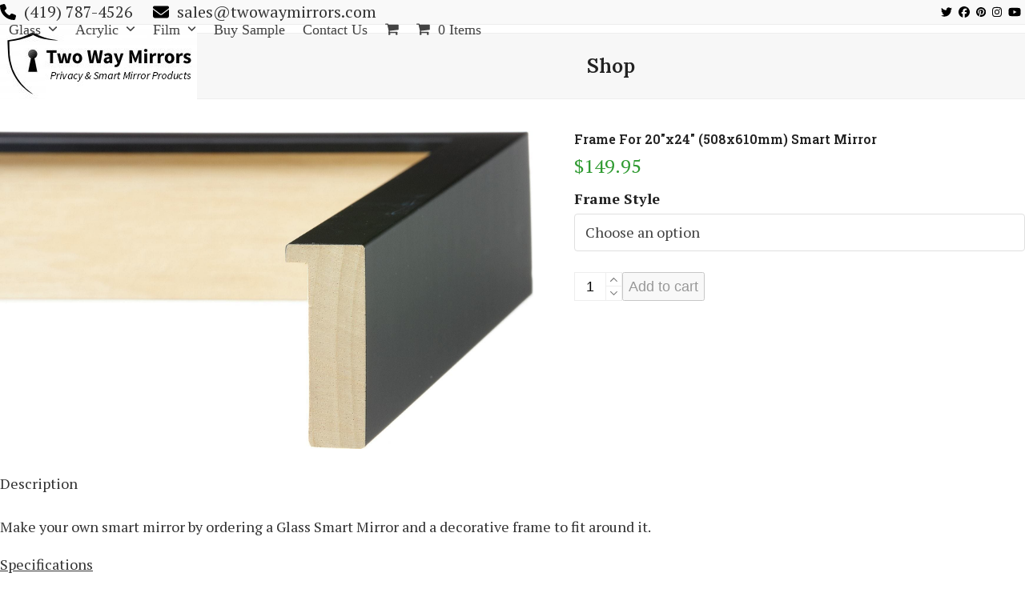

--- FILE ---
content_type: text/html; charset=UTF-8
request_url: https://www.twowaymirrors.com/product/20x24-frame/
body_size: 27065
content:
    <!DOCTYPE html>
<html lang="en-US" prefix="og: http://ogp.me/ns# fb: http://ogp.me/ns/fb#" class="wpex-classic-style">
<head>
<meta charset="UTF-8">
<link rel="profile" href="https://gmpg.org/xfn/11">
<title>Frame For 20&quot;x24&quot; (508x610mm) Smart Mirror | Two Way Mirrors</title>
<meta name='robots' content='max-image-preview:large' />
 <meta name="ahrefs-site-verification" content="b6eafd7e70a6f120236f85cc81a2154f16916f99f7a2949142861dae51ee8c8f">
<meta name="p:domain_verify" content="59662576dae60e13891e6623161870ce"/> <meta name="viewport" content="width=device-width, initial-scale=1">

<!-- This site is optimized with the Yoast SEO Premium plugin v5.5.1 - https://yoast.com/wordpress/plugins/seo/ -->
<meta name="description" content="Order a frame for a 20&quot; x 24&quot; smart mirror to make your job easier!"/>
<meta name="robots" content="noindex,follow"/>
<link rel="canonical" href="https://www.twowaymirrors.com/product/20x24-frame/" />
<meta property="og:locale" content="en_US" />
<meta property="og:type" content="article" />
<meta property="og:title" content="Frame For 20&quot;x24&quot; (508x610mm) Smart Mirror | Two Way Mirrors" />
<meta property="og:description" content="Order a frame for a 20&quot; x 24&quot; smart mirror to make your job easier!" />
<meta property="og:url" content="https://www.twowaymirrors.com/product/20x24-frame/" />
<meta property="og:site_name" content="Two Way Mirrors" />
<meta property="article:publisher" content="https://www.facebook.com/twowaymirrors" />
<meta property="fb:app_id" content="1802611156628371" />
<meta property="og:image" content="https://www.twowaymirrors.com/wp-content/uploads/2018/08/black-smart-mirror-frame.jpg" />
<meta property="og:image:secure_url" content="https://www.twowaymirrors.com/wp-content/uploads/2018/08/black-smart-mirror-frame.jpg" />
<meta property="og:image:width" content="1812" />
<meta property="og:image:height" content="1082" />
<script type='application/ld+json'>{"@context":"http:\/\/schema.org","@type":"WebSite","@id":"#website","url":"https:\/\/www.twowaymirrors.com\/","name":"Two Way Mirrors","potentialAction":{"@type":"SearchAction","target":"https:\/\/www.twowaymirrors.com\/?s={search_term_string}","query-input":"required name=search_term_string"}}</script>
<!-- / Yoast SEO Premium plugin. -->

<link rel='dns-prefetch' href='//dartcdn.in' />
<link rel='dns-prefetch' href='//www.googletagmanager.com' />
<link rel='dns-prefetch' href='//fonts.googleapis.com' />
<link rel="alternate" type="application/rss+xml" title="Two Way Mirrors &raquo; Feed" href="https://www.twowaymirrors.com/feed/" />
<link rel="alternate" type="application/rss+xml" title="Two Way Mirrors &raquo; Comments Feed" href="https://www.twowaymirrors.com/comments/feed/" />
<link rel="alternate" title="oEmbed (JSON)" type="application/json+oembed" href="https://www.twowaymirrors.com/wp-json/oembed/1.0/embed?url=https%3A%2F%2Fwww.twowaymirrors.com%2Fproduct%2F20x24-frame%2F" />
<link rel="alternate" title="oEmbed (XML)" type="text/xml+oembed" href="https://www.twowaymirrors.com/wp-json/oembed/1.0/embed?url=https%3A%2F%2Fwww.twowaymirrors.com%2Fproduct%2F20x24-frame%2F&#038;format=xml" />
<style id='wp-img-auto-sizes-contain-inline-css'>
img:is([sizes=auto i],[sizes^="auto," i]){contain-intrinsic-size:3000px 1500px}
/*# sourceURL=wp-img-auto-sizes-contain-inline-css */
</style>
<link rel='stylesheet' id='js_composer_front-css' href='https://www.twowaymirrors.com/wp-content/plugins/js_composer/assets/css/js_composer.min.css?ver=8.7.2' media='all' />
<link rel='stylesheet' id='contact-form-7-css' href='https://www.twowaymirrors.com/wp-content/plugins/contact-form-7/includes/css/styles.css?ver=6.1.4' media='all' />
<link rel='stylesheet' id='foobox-free-min-css' href='https://www.twowaymirrors.com/wp-content/plugins/foobox-image-lightbox/free/css/foobox.free.min.css?ver=2.7.35' media='all' />
<style id='woocommerce-inline-inline-css'>
.woocommerce form .form-row .required { visibility: visible; }
/*# sourceURL=woocommerce-inline-inline-css */
</style>
<link rel='stylesheet' id='gateway-css' href='https://www.twowaymirrors.com/wp-content/plugins/woocommerce-paypal-payments/modules/ppcp-button/assets/css/gateway.css?ver=3.3.2' media='all' />
<link rel='stylesheet' id='wpex-woocommerce-css' href='https://www.twowaymirrors.com/wp-content/themes/Total/assets/css/frontend/woocommerce/core.min.css?ver=6.5' media='all' />
<link rel='stylesheet' id='wpex-google-font-pt-serif-css' href='https://fonts.googleapis.com/css2?family=PT+Serif:ital,wght@0,100;0,200;0,300;0,400;0,500;0,600;0,700;0,800;0,900;1,100;1,200;1,300;1,400;1,500;1,600;1,700;1,800;1,900&#038;display=swap&#038;subset=latin' media='all' />
<link rel='stylesheet' id='wpex-google-font-roboto-slab-css' href='https://fonts.googleapis.com/css2?family=Roboto+Slab:ital,wght@0,100;0,200;0,300;0,400;0,500;0,600;0,700;0,800;0,900;1,100;1,200;1,300;1,400;1,500;1,600;1,700;1,800;1,900&#038;display=swap&#038;subset=latin' media='all' />
<link rel='stylesheet' id='wpex-google-font-junge-css' href='https://fonts.googleapis.com/css2?family=Junge:ital,wght@0,100;0,200;0,300;0,400;0,500;0,600;0,700;0,800;0,900;1,100;1,200;1,300;1,400;1,500;1,600;1,700;1,800;1,900&#038;display=swap&#038;subset=latin' media='all' />
<link rel='stylesheet' id='wpex-google-font-lora-css' href='https://fonts.googleapis.com/css2?family=Lora:ital,wght@0,100;0,200;0,300;0,400;0,500;0,600;0,700;0,800;0,900;1,100;1,200;1,300;1,400;1,500;1,600;1,700;1,800;1,900&#038;display=swap&#038;subset=latin' media='all' />
<link rel='stylesheet' id='wpex-style-css' href='https://www.twowaymirrors.com/wp-content/themes/Total/style.css?ver=6.5' media='all' />
<link rel='stylesheet' id='wpex-mobile-menu-breakpoint-max-css' href='https://www.twowaymirrors.com/wp-content/themes/Total/assets/css/frontend/breakpoints/max.min.css?ver=6.5' media='only screen and (max-width:959px)' />
<link rel='stylesheet' id='wpex-mobile-menu-breakpoint-min-css' href='https://www.twowaymirrors.com/wp-content/themes/Total/assets/css/frontend/breakpoints/min.min.css?ver=6.5' media='only screen and (min-width:960px)' />
<link rel='stylesheet' id='vcex-shortcodes-css' href='https://www.twowaymirrors.com/wp-content/themes/Total/assets/css/frontend/vcex-shortcodes.min.css?ver=6.5' media='all' />
<link rel='stylesheet' id='fancybox-css' href='https://www.twowaymirrors.com/wp-content/themes/Total/assets/css/vendor/jquery.fancybox.min.css?ver=3.5.7' media='all' />
<link rel='stylesheet' id='wpex-fancybox-css' href='https://www.twowaymirrors.com/wp-content/themes/Total/assets/css/frontend/fancybox.min.css?ver=6.5' media='all' />
<link rel='stylesheet' id='wpex-wpbakery-css' href='https://www.twowaymirrors.com/wp-content/themes/Total/assets/css/frontend/wpbakery.min.css?ver=6.5' media='all' />
<script src="https://dartcdn.in/pub/static/d91a5c16ffb63cdc/jquery.js?ver=6.4.3" id="wp_head-js"></script>
<script id="woocommerce-google-analytics-integration-gtag-js-after">
/* Google Analytics for WooCommerce (gtag.js) */
					window.dataLayer = window.dataLayer || [];
					function gtag(){dataLayer.push(arguments);}
					// Set up default consent state.
					for ( const mode of [{"analytics_storage":"denied","ad_storage":"denied","ad_user_data":"denied","ad_personalization":"denied","region":["AT","BE","BG","HR","CY","CZ","DK","EE","FI","FR","DE","GR","HU","IS","IE","IT","LV","LI","LT","LU","MT","NL","NO","PL","PT","RO","SK","SI","ES","SE","GB","CH"]}] || [] ) {
						gtag( "consent", "default", { "wait_for_update": 500, ...mode } );
					}
					gtag("js", new Date());
					gtag("set", "developer_id.dOGY3NW", true);
					gtag("config", "UA-8235067-56", {"track_404":false,"allow_google_signals":false,"logged_in":false,"linker":{"domains":[],"allow_incoming":false},"custom_map":{"dimension1":"logged_in"}});
//# sourceURL=woocommerce-google-analytics-integration-gtag-js-after
</script>
<script src="https://www.twowaymirrors.com/wp-includes/js/dist/hooks.min.js?ver=dd5603f07f9220ed27f1" id="wp-hooks-js"></script>
<script id="jquery-core-js-extra">
var xlwcty = {"ajax_url":"https://www.twowaymirrors.com/wp-admin/admin-ajax.php","version":"2.23.0","wc_version":"10.4.3"};
//# sourceURL=jquery-core-js-extra
</script>
<script src="https://www.twowaymirrors.com/wp-includes/js/jquery/jquery.min.js?ver=3.7.1" id="jquery-core-js"></script>
<script src="https://www.twowaymirrors.com/wp-includes/js/jquery/jquery-migrate.min.js?ver=3.4.1" id="jquery-migrate-js"></script>
<script src="//www.twowaymirrors.com/wp-content/plugins/revslider/sr6/assets/js/rbtools.min.js?ver=6.7.38" async id="tp-tools-js"></script>
<script src="//www.twowaymirrors.com/wp-content/plugins/revslider/sr6/assets/js/rs6.min.js?ver=6.7.38" async id="revmin-js"></script>
<script src="https://www.twowaymirrors.com/wp-content/plugins/woocommerce/assets/js/jquery-blockui/jquery.blockUI.min.js?ver=2.7.0-wc.10.4.3" id="wc-jquery-blockui-js" data-wp-strategy="defer"></script>
<script id="wc-add-to-cart-js-extra">
var wc_add_to_cart_params = {"ajax_url":"/wp-admin/admin-ajax.php","wc_ajax_url":"/?wc-ajax=%%endpoint%%","i18n_view_cart":"View cart","cart_url":"https://www.twowaymirrors.com/cart/","is_cart":"","cart_redirect_after_add":"yes"};
//# sourceURL=wc-add-to-cart-js-extra
</script>
<script src="https://www.twowaymirrors.com/wp-content/plugins/woocommerce/assets/js/frontend/add-to-cart.min.js?ver=10.4.3" id="wc-add-to-cart-js" data-wp-strategy="defer"></script>
<script src="https://www.twowaymirrors.com/wp-content/plugins/woocommerce/assets/js/zoom/jquery.zoom.min.js?ver=1.7.21-wc.10.4.3" id="wc-zoom-js" defer data-wp-strategy="defer"></script>
<script src="https://www.twowaymirrors.com/wp-content/plugins/woocommerce/assets/js/flexslider/jquery.flexslider.min.js?ver=2.7.2-wc.10.4.3" id="wc-flexslider-js" defer data-wp-strategy="defer"></script>
<script id="wc-single-product-js-extra">
var wc_single_product_params = {"i18n_required_rating_text":"Please select a rating","i18n_rating_options":["1 of 5 stars","2 of 5 stars","3 of 5 stars","4 of 5 stars","5 of 5 stars"],"i18n_product_gallery_trigger_text":"View full-screen image gallery","review_rating_required":"yes","flexslider":{"rtl":false,"animation":"slide","smoothHeight":true,"directionNav":true,"controlNav":"thumbnails","slideshow":false,"animationSpeed":600,"animationLoop":false,"allowOneSlide":false,"prevText":"\u003Cspan class=\"screen-reader-text\"\u003Eprevious slide\u003C/span\u003E\u003Cspan class=\"wpex-icon\" aria-hidden=\"true\"\u003E\u003Csvg xmlns=\"http://www.w3.org/2000/svg\" viewBox=\"0 0 24 24\"\u003E\u003Crect fill=\"none\" height=\"24\" width=\"24\"/\u003E\u003Cg\u003E\u003Cpolygon points=\"17.77,3.77 16,2 6,12 16,22 17.77,20.23 9.54,12\"/\u003E\u003C/g\u003E\u003C/svg\u003E\u003C/span\u003E","nextText":"\u003Cspan class=\"screen-reader-text\"\u003Enext slide\u003C/span\u003E\u003Cspan class=\"wpex-icon\" aria-hidden=\"true\"\u003E\u003Csvg xmlns=\"http://www.w3.org/2000/svg\" viewBox=\"0 0 24 24\"\u003E\u003Cg\u003E\u003Cpath d=\"M0,0h24v24H0V0z\" fill=\"none\"/\u003E\u003C/g\u003E\u003Cg\u003E\u003Cpolygon points=\"6.23,20.23 8,22 18,12 8,2 6.23,3.77 14.46,12\"/\u003E\u003C/g\u003E\u003C/svg\u003E\u003C/span\u003E"},"zoom_enabled":"1","zoom_options":[],"photoswipe_enabled":"","photoswipe_options":{"shareEl":false,"closeOnScroll":false,"history":false,"hideAnimationDuration":0,"showAnimationDuration":0},"flexslider_enabled":"1"};
//# sourceURL=wc-single-product-js-extra
</script>
<script src="https://www.twowaymirrors.com/wp-content/plugins/woocommerce/assets/js/frontend/single-product.min.js?ver=10.4.3" id="wc-single-product-js" defer data-wp-strategy="defer"></script>
<script src="https://www.twowaymirrors.com/wp-content/plugins/woocommerce/assets/js/js-cookie/js.cookie.min.js?ver=2.1.4-wc.10.4.3" id="wc-js-cookie-js" defer data-wp-strategy="defer"></script>
<script id="woocommerce-js-extra">
var woocommerce_params = {"ajax_url":"/wp-admin/admin-ajax.php","wc_ajax_url":"/?wc-ajax=%%endpoint%%","i18n_password_show":"Show password","i18n_password_hide":"Hide password"};
//# sourceURL=woocommerce-js-extra
</script>
<script src="https://www.twowaymirrors.com/wp-content/plugins/woocommerce/assets/js/frontend/woocommerce.min.js?ver=10.4.3" id="woocommerce-js" defer data-wp-strategy="defer"></script>
<script src="https://www.twowaymirrors.com/wp-content/plugins/js_composer/assets/js/vendors/woocommerce-add-to-cart.js?ver=8.7.2" id="vc_woocommerce-add-to-cart-js-js"></script>
<script id="wpex-core-js-extra">
var wpex_theme_params = {"selectArrowIcon":"\u003Cspan class=\"wpex-select-arrow__icon wpex-icon--sm wpex-flex wpex-icon\" aria-hidden=\"true\"\u003E\u003Csvg viewBox=\"0 0 24 24\" xmlns=\"http://www.w3.org/2000/svg\"\u003E\u003Crect fill=\"none\" height=\"24\" width=\"24\"/\u003E\u003Cg transform=\"matrix(0, -1, 1, 0, -0.115, 23.885)\"\u003E\u003Cpolygon points=\"17.77,3.77 16,2 6,12 16,22 17.77,20.23 9.54,12\"/\u003E\u003C/g\u003E\u003C/svg\u003E\u003C/span\u003E","customSelects":".widget_categories form,.widget_archive select,.vcex-form-shortcode select,.woocommerce-ordering .orderby,#dropdown_product_cat,.single-product .variations_form .variations select","scrollToHash":"1","localScrollFindLinks":"1","localScrollHighlight":"1","localScrollUpdateHash":"1","scrollToHashTimeout":"500","localScrollTargets":"li.local-scroll a, a.local-scroll, .local-scroll-link, .local-scroll-link \u003E a,.sidr-class-local-scroll-link,li.sidr-class-local-scroll \u003E span \u003E a,li.sidr-class-local-scroll \u003E a","scrollToBehavior":"smooth"};
//# sourceURL=wpex-core-js-extra
</script>
<script src="https://www.twowaymirrors.com/wp-content/themes/Total/assets/js/frontend/core.min.js?ver=6.5" id="wpex-core-js" defer data-wp-strategy="defer"></script>
<script id="wpex-inline-js-after">
!function(){const e=document.querySelector("html"),t=()=>{const t=window.innerWidth-document.documentElement.clientWidth;t&&e.style.setProperty("--wpex-scrollbar-width",`${t}px`)};t(),window.addEventListener("resize",(()=>{t()}))}();
//# sourceURL=wpex-inline-js-after
</script>
<script id="wpex-sticky-topbar-js-extra">
var wpex_sticky_topbar_params = {"breakpoint":"959"};
//# sourceURL=wpex-sticky-topbar-js-extra
</script>
<script src="https://www.twowaymirrors.com/wp-content/themes/Total/assets/js/frontend/sticky/topbar.min.js?ver=6.5" id="wpex-sticky-topbar-js" defer data-wp-strategy="defer"></script>
<script id="wpex-sticky-header-js-extra">
var wpex_sticky_header_params = {"breakpoint":"960","mobileSupport":"1"};
//# sourceURL=wpex-sticky-header-js-extra
</script>
<script src="https://www.twowaymirrors.com/wp-content/themes/Total/assets/js/frontend/sticky/header.min.js?ver=6.5" id="wpex-sticky-header-js" defer data-wp-strategy="defer"></script>
<script id="wpex-mobile-menu-sidr-js-extra">
var wpex_mobile_menu_sidr_params = {"breakpoint":"959","i18n":{"openSubmenu":"Open submenu of %s","closeSubmenu":"Close submenu of %s"},"openSubmenuIcon":"\u003Cspan class=\"wpex-open-submenu__icon wpex-transition-transform wpex-duration-300 wpex-icon\" aria-hidden=\"true\"\u003E\u003Csvg xmlns=\"http://www.w3.org/2000/svg\" viewBox=\"0 0 448 512\"\u003E\u003Cpath d=\"M201.4 342.6c12.5 12.5 32.8 12.5 45.3 0l160-160c12.5-12.5 12.5-32.8 0-45.3s-32.8-12.5-45.3 0L224 274.7 86.6 137.4c-12.5-12.5-32.8-12.5-45.3 0s-12.5 32.8 0 45.3l160 160z\"/\u003E\u003C/svg\u003E\u003C/span\u003E","source":"#mobile-menu-alternative","side":"left","dark_surface":"1","displace":"","aria_label":"Mobile menu","aria_label_close":"Close mobile menu","class":"has-background","speed":"300"};
//# sourceURL=wpex-mobile-menu-sidr-js-extra
</script>
<script src="https://www.twowaymirrors.com/wp-content/themes/Total/assets/js/frontend/mobile-menu/sidr.min.js?ver=6.5" id="wpex-mobile-menu-sidr-js" defer data-wp-strategy="defer"></script>
<script id="wpm-js-extra">
var wpm = {"ajax_url":"https://www.twowaymirrors.com/wp-admin/admin-ajax.php","root":"https://www.twowaymirrors.com/wp-json/","nonce_wp_rest":"f5a416b14a","nonce_ajax":"67a4f5d3f3"};
//# sourceURL=wpm-js-extra
</script>
<script src="https://www.twowaymirrors.com/wp-content/plugins/woocommerce-google-adwords-conversion-tracking-tag/js/public/free/wpm-public.p1.min.js?ver=1.54.1" id="wpm-js"></script>
<script id="foobox-free-min-js-before">
/* Run FooBox FREE (v2.7.35) */
var FOOBOX = window.FOOBOX = {
	ready: true,
	disableOthers: false,
	o: {wordpress: { enabled: true }, countMessage:'image %index of %total', captions: { dataTitle: ["captionTitle","title"], dataDesc: ["captionDesc","description"] }, rel: '', excludes:'.fbx-link,.nofoobox,.nolightbox,a[href*="pinterest.com/pin/create/button/"]', affiliate : { enabled: false }},
	selectors: [
		".foogallery-container.foogallery-lightbox-foobox", ".foogallery-container.foogallery-lightbox-foobox-free", ".gallery", ".wp-block-gallery", ".wp-caption", ".wp-block-image", "a:has(img[class*=wp-image-])", ".foobox"
	],
	pre: function( $ ){
		// Custom JavaScript (Pre)
		
	},
	post: function( $ ){
		// Custom JavaScript (Post)
		
		// Custom Captions Code
		
	},
	custom: function( $ ){
		// Custom Extra JS
		
	}
};
//# sourceURL=foobox-free-min-js-before
</script>
<script src="https://www.twowaymirrors.com/wp-content/plugins/foobox-image-lightbox/free/js/foobox.free.min.js?ver=2.7.35" id="foobox-free-min-js"></script>
<script></script><link rel="https://api.w.org/" href="https://www.twowaymirrors.com/wp-json/" /><link rel="alternate" title="JSON" type="application/json" href="https://www.twowaymirrors.com/wp-json/wp/v2/product/521487" /><link rel="EditURI" type="application/rsd+xml" title="RSD" href="https://www.twowaymirrors.com/xmlrpc.php?rsd" />
<meta name="generator" content="WordPress 6.9" />
<meta name="generator" content="WooCommerce 10.4.3" />
<link rel='shortlink' href='https://www.twowaymirrors.com/?p=521487' />
<script>  var el_i13_login_captcha=null; var el_i13_register_captcha=null; </script><link rel="icon" href="https://www.twowaymirrors.com/wp-content/uploads/2020/09/twowaymirrors-favicon.png" sizes="32x32"><link rel="shortcut icon" href="https://www.twowaymirrors.com/wp-content/uploads/2020/09/twowaymirrors-favicon.png"><link rel="apple-touch-icon" href="https://www.twowaymirrors.com/wp-content/uploads/2017/11/two-way-mirrors-icon.png" sizes="57x57" ><link rel="apple-touch-icon" href="https://www.twowaymirrors.com/wp-content/uploads/2017/11/two-way-mirror-large-icon.png" sizes="76x76" ><link rel="apple-touch-icon" href="https://www.twowaymirrors.com/wp-content/uploads/2017/11/two-way-mirror-large-icon.png" sizes="120x120"><link rel="apple-touch-icon" href="https://www.twowaymirrors.com/wp-content/uploads/2017/11/two-way-mirror-large-icon.png" sizes="114x114">	<noscript><style>.woocommerce-product-gallery{ opacity: 1 !important; }</style></noscript>
	
<!-- START Pixel Manager for WooCommerce -->

		<script>

			window.wpmDataLayer = window.wpmDataLayer || {};
			window.wpmDataLayer = Object.assign(window.wpmDataLayer, {"cart":{},"cart_item_keys":{},"version":{"number":"1.54.1","pro":false,"eligible_for_updates":false,"distro":"fms","beta":false,"show":true},"pixels":{"google":{"linker":{"settings":null},"user_id":false,"ads":{"conversion_ids":{"AW-1070542774":"LGGMCP-e4twBELbfvP4D"},"dynamic_remarketing":{"status":true,"id_type":"post_id","send_events_with_parent_ids":true},"google_business_vertical":"retail","phone_conversion_number":"","phone_conversion_label":""},"tag_id":"AW-1070542774","tag_id_suppressed":[],"tag_gateway":{"measurement_path":""},"tcf_support":false,"consent_mode":{"is_active":false,"wait_for_update":500,"ads_data_redaction":false,"url_passthrough":true}}},"shop":{"list_name":"Product | Frame For 20\"x24\" (508x610mm) Smart Mirror","list_id":"product_frame-for-20x24-508x610mm-smart-mirror","page_type":"product","product_type":"variable","currency":"USD","selectors":{"addToCart":[],"beginCheckout":[]},"order_duplication_prevention":true,"view_item_list_trigger":{"test_mode":false,"background_color":"green","opacity":0.5,"repeat":true,"timeout":1000,"threshold":0.8},"variations_output":true,"session_active":false},"page":{"id":521487,"title":"Frame For 20&#8243;x24&#8243; (508x610mm) Smart Mirror","type":"product","categories":[],"parent":{"id":0,"title":"Frame For 20&#8243;x24&#8243; (508x610mm) Smart Mirror","type":"product","categories":[]}},"general":{"user_logged_in":false,"scroll_tracking_thresholds":[],"page_id":521487,"exclude_domains":[],"server_2_server":{"active":false,"user_agent_exclude_patterns":[],"ip_exclude_list":[],"pageview_event_s2s":{"is_active":false,"pixels":[]}},"consent_management":{"explicit_consent":false},"lazy_load_pmw":false,"chunk_base_path":"https://www.twowaymirrors.com/wp-content/plugins/woocommerce-google-adwords-conversion-tracking-tag/js/public/free/","modules":{"load_deprecated_functions":true}}});

		</script>

		
<!-- END Pixel Manager for WooCommerce -->
			<meta name="pm-dataLayer-meta" content="521487" class="wpmProductId"
				  data-id="521487">
					<script>
			(window.wpmDataLayer = window.wpmDataLayer || {}).products                = window.wpmDataLayer.products || {};
			window.wpmDataLayer.products[521487] = {"id":"521487","sku":"","price":149.95,"brand":"","quantity":1,"dyn_r_ids":{"post_id":"521487","sku":521487,"gpf":"woocommerce_gpf_521487","gla":"gla_521487"},"is_variable":true,"type":"variable","name":"Frame For 20\"x24\" (508x610mm) Smart Mirror","category":["Frame for Smart Mirror","VanityVision"],"is_variation":false};
					</script>
					<meta name="pm-dataLayer-meta" content="521489" class="wpmProductId"
				  data-id="521489">
					<script>
			(window.wpmDataLayer = window.wpmDataLayer || {}).products                = window.wpmDataLayer.products || {};
			window.wpmDataLayer.products[521489] = {"id":"521489","sku":"","price":149.95,"brand":"","quantity":1,"dyn_r_ids":{"post_id":"521489","sku":521489,"gpf":"woocommerce_gpf_521489","gla":"gla_521489"},"is_variable":false,"type":"variation","name":"Frame For 20\"x24\" (508x610mm) Smart Mirror","parent_id_dyn_r_ids":{"post_id":"521487","sku":521487,"gpf":"woocommerce_gpf_521487","gla":"gla_521487"},"parent_id":521487,"category":["Frame for Smart Mirror","VanityVision"],"variant":"Frame-style: white","is_variation":true};
					</script>
					<meta name="pm-dataLayer-meta" content="578253" class="wpmProductId"
				  data-id="578253">
					<script>
			(window.wpmDataLayer = window.wpmDataLayer || {}).products                = window.wpmDataLayer.products || {};
			window.wpmDataLayer.products[578253] = {"id":"578253","sku":"","price":149.95,"brand":"","quantity":1,"dyn_r_ids":{"post_id":"578253","sku":578253,"gpf":"woocommerce_gpf_578253","gla":"gla_578253"},"is_variable":false,"type":"variation","name":"Frame For 20\"x24\" (508x610mm) Smart Mirror","parent_id_dyn_r_ids":{"post_id":"521487","sku":521487,"gpf":"woocommerce_gpf_521487","gla":"gla_521487"},"parent_id":521487,"category":["Frame for Smart Mirror","VanityVision"],"variant":"Frame-style: black","is_variation":true};
					</script>
		<style>.recentcomments a{display:inline !important;padding:0 !important;margin:0 !important;}</style><script>
  (function(i,s,o,g,r,a,m){i['GoogleAnalyticsObject']=r;i[r]=i[r]||function(){
  (i[r].q=i[r].q||[]).push(arguments)},i[r].l=1*new Date();a=s.createElement(o),
  m=s.getElementsByTagName(o)[0];a.async=1;a.src=g;m.parentNode.insertBefore(a,m)
  })(window,document,'script','//www.google-analytics.com/analytics.js','ga');

  ga('create', 'UA-8235067-56', 'auto');
  ga('send', 'pageview');

</script>

<script type="text/javascript" src="//script.crazyegg.com/pages/scripts/0070/4657.js" async="async"></script>

<script async src="//pagead2.googlesyndication.com/pagead/js/adsbygoogle.js"></script>
<script>
  (adsbygoogle = window.adsbygoogle || []).push({
    google_ad_client: "ca-pub-8067557284916878",
    enable_page_level_ads: true
  });
</script>

<meta name="p:domain_verify" content="59662576dae60e13891e6623161870ce"/><noscript><style>body:not(.content-full-screen) .wpex-vc-row-stretched[data-vc-full-width-init="false"]{visibility:visible;}</style></noscript><script>function setREVStartSize(e){
			//window.requestAnimationFrame(function() {
				window.RSIW = window.RSIW===undefined ? window.innerWidth : window.RSIW;
				window.RSIH = window.RSIH===undefined ? window.innerHeight : window.RSIH;
				try {
					var pw = document.getElementById(e.c).parentNode.offsetWidth,
						newh;
					pw = pw===0 || isNaN(pw) || (e.l=="fullwidth" || e.layout=="fullwidth") ? window.RSIW : pw;
					e.tabw = e.tabw===undefined ? 0 : parseInt(e.tabw);
					e.thumbw = e.thumbw===undefined ? 0 : parseInt(e.thumbw);
					e.tabh = e.tabh===undefined ? 0 : parseInt(e.tabh);
					e.thumbh = e.thumbh===undefined ? 0 : parseInt(e.thumbh);
					e.tabhide = e.tabhide===undefined ? 0 : parseInt(e.tabhide);
					e.thumbhide = e.thumbhide===undefined ? 0 : parseInt(e.thumbhide);
					e.mh = e.mh===undefined || e.mh=="" || e.mh==="auto" ? 0 : parseInt(e.mh,0);
					if(e.layout==="fullscreen" || e.l==="fullscreen")
						newh = Math.max(e.mh,window.RSIH);
					else{
						e.gw = Array.isArray(e.gw) ? e.gw : [e.gw];
						for (var i in e.rl) if (e.gw[i]===undefined || e.gw[i]===0) e.gw[i] = e.gw[i-1];
						e.gh = e.el===undefined || e.el==="" || (Array.isArray(e.el) && e.el.length==0)? e.gh : e.el;
						e.gh = Array.isArray(e.gh) ? e.gh : [e.gh];
						for (var i in e.rl) if (e.gh[i]===undefined || e.gh[i]===0) e.gh[i] = e.gh[i-1];
											
						var nl = new Array(e.rl.length),
							ix = 0,
							sl;
						e.tabw = e.tabhide>=pw ? 0 : e.tabw;
						e.thumbw = e.thumbhide>=pw ? 0 : e.thumbw;
						e.tabh = e.tabhide>=pw ? 0 : e.tabh;
						e.thumbh = e.thumbhide>=pw ? 0 : e.thumbh;
						for (var i in e.rl) nl[i] = e.rl[i]<window.RSIW ? 0 : e.rl[i];
						sl = nl[0];
						for (var i in nl) if (sl>nl[i] && nl[i]>0) { sl = nl[i]; ix=i;}
						var m = pw>(e.gw[ix]+e.tabw+e.thumbw) ? 1 : (pw-(e.tabw+e.thumbw)) / (e.gw[ix]);
						newh =  (e.gh[ix] * m) + (e.tabh + e.thumbh);
					}
					var el = document.getElementById(e.c);
					if (el!==null && el) el.style.height = newh+"px";
					el = document.getElementById(e.c+"_wrapper");
					if (el!==null && el) {
						el.style.height = newh+"px";
						el.style.display = "block";
					}
				} catch(e){
					console.log("Failure at Presize of Slider:" + e)
				}
			//});
		  };</script>
		<style id="wp-custom-css">
			@media only screen and (max-width:959px){#site-header{display:none !important;}}.last-updated{font-size:small;text-transform:uppercase;}		</style>
		<noscript><style> .wpb_animate_when_almost_visible { opacity: 1; }</style></noscript><style data-type="wpex-css" id="wpex-css">/*TYPOGRAPHY*/:root{--wpex-body-font-family:'PT Serif';--wpex-body-font-size:18px;--wpex-body-color:#333333;}:root{--wpex-heading-font-family:'Roboto Slab';}#site-logo .site-logo-text{font-family:Junge;font-size:40px;}#top-bar-content{font-family:'PT Serif';font-weight:400;font-size:20px;}.main-navigation-ul .link-inner{font-family:Georgia,serif;font-size:18px;}.wpex-mobile-menu,#sidr-main{font-size:18px;line-height:20px;}.page-header .page-header-title{font-family:Lora;font-size:25px;}.blog-entry-title.entry-title,.blog-entry-title.entry-title a,.blog-entry-title.entry-title a:hover{font-size:20px;}body.single-post .single-post-title{font-size:20px;}h1,.wpex-h1{font-family:'Roboto Slab';font-size:35px;}h2,.wpex-h2{font-family:'Roboto Slab';font-size:30px;}h3,.wpex-h3{font-family:'Roboto Slab';font-size:25px;}h4,.wpex-h4{font-family:'PT Serif';font-weight:600;font-size:18px;line-height:29px;}.footer-callout-content{font-size:24px;}.woocommerce-loop-product__title,.woocommerce-loop-category__title{font-size:20px;}.woocommerce div.product .product_title{font-size:16px;}@media(max-width:1024px){h1,.wpex-h1{font-size:35px;}h2,.wpex-h2{font-size:30px;}h3,.wpex-h3{font-size:25px;}}@media(max-width:959px){h1,.wpex-h1{font-size:30px;}h2,.wpex-h2{font-size:25px;}h3,.wpex-h3{font-size:25px;}}@media(max-width:767px){h1,.wpex-h1{font-size:35px;}h2,.wpex-h2{font-size:30px;}h3,.wpex-h3{font-size:25px;}}@media(max-width:479px){h1,.wpex-h1{font-size:25px;}h2,.wpex-h2{font-size:20px;}h3,.wpex-h3{font-size:20px;}}/*CUSTOMIZER STYLING*/:root{--wpex-btn-bg:#4c5165;--wpex-table-cell-padding:5px;--wpex-boxed-layout-padding:50px 40px;--wpex-site-header-shrink-start-height:120px;--wpex-vc-column-inner-margin-bottom:40px;--wpex-woo-price-color:#309b32;}.page-header.wpex-supports-mods{padding-block-start:25px;padding-block-end:25px;}#site-scroll-top{background-color:#000000;color:#ffffff;}#site-scroll-top:hover{background-color:#969e96;}:root,.site-boxed.wpex-responsive #wrap{--wpex-container-max-width:100%;}#top-bar-wrap{background-color:#f9f9f9;}.wpex-top-bar-sticky{background-color:#f9f9f9;}.header-padding{padding-block-start:5px;padding-block-end:5px;}#site-header{--wpex-site-header-bg-color:#ffffff;}#site-navigation-wrap{--wpex-hover-main-nav-link-color:#ffffff;--wpex-active-main-nav-link-color:#ffffff;--wpex-hover-main-nav-link-bg:#77b0e7;--wpex-active-main-nav-link-bg:#77b0e7;}#wpex-mobile-menu-fixed-top,#wpex-mobile-menu-navbar{background:#000000;}#sidr-main,.sidr-class-dropdown-menu ul{background-color:#000000;}#sidr-main{color:#ffffff;--wpex-link-color:#ffffff;--wpex-text-2:#ffffff;}.mobile-toggle-nav{background:#77b0e7;color:#ffffff;--wpex-link-color:#ffffff;}.blog-entry{--wpex-entry-left-thumbnail-media-width:30%;--wpex-entry-left-thumbnail-content-width:65%;}#footer{--wpex-surface-1:#eaeaea;background-color:#eaeaea;}#footer-bottom{background-color:#ffffff;color:#b7b7b7;--wpex-text-2:#b7b7b7;--wpex-text-3:#b7b7b7;--wpex-text-4:#b7b7b7;--wpex-hover-link-color:#828282;}@media only screen and (min-width:960px){:root{--wpex-content-area-width:69%;}#site-logo .logo-img{max-width:960px;}}@media only screen and (max-width:767px){:root,.site-boxed.wpex-responsive #wrap{--wpex-container-width:85%;}#site-logo .logo-img{max-width:200px;}}@media only screen and (min-width:768px) and (max-width:959px){#site-logo .logo-img{max-width:200px;}}/*CUSTOM CSS*/.input-text,input[type="text"],input[type="input"],input[type="password"],input[type="email"],textarea,select{background:white;}.add_to_cart_inline span,.add_to_cart_inline small{display:none}</style><link rel='stylesheet' id='wc-braintree-styles-css' href='https://www.twowaymirrors.com/wp-content/plugins/woo-payment-gateway/assets/css/braintree.min.css?ver=3.2.81' media='all' />
<link rel='stylesheet' id='rs-plugin-settings-css' href='//www.twowaymirrors.com/wp-content/plugins/revslider/sr6/assets/css/rs6.css?ver=6.7.38' media='all' />
<style id='rs-plugin-settings-inline-css'>
.tp-caption a{color:#ff7302;text-shadow:none;-webkit-transition:all 0.2s ease-out;-moz-transition:all 0.2s ease-out;-o-transition:all 0.2s ease-out;-ms-transition:all 0.2s ease-out}.tp-caption a:hover{color:#ffa902}.largeredbtn{font-family:"Raleway",sans-serif;font-weight:900;font-size:16px;line-height:60px;color:#fff !important;text-decoration:none;padding-left:40px;padding-right:80px;padding-top:22px;padding-bottom:22px;background:rgb(234,91,31); background:-moz-linear-gradient(top,rgba(234,91,31,1) 0%,rgba(227,58,12,1) 100%); background:-webkit-gradient(linear,left top,left bottom,color-stop(0%,rgba(234,91,31,1)),color-stop(100%,rgba(227,58,12,1))); background:-webkit-linear-gradient(top,rgba(234,91,31,1) 0%,rgba(227,58,12,1) 100%); background:-o-linear-gradient(top,rgba(234,91,31,1) 0%,rgba(227,58,12,1) 100%); background:-ms-linear-gradient(top,rgba(234,91,31,1) 0%,rgba(227,58,12,1) 100%); background:linear-gradient(to bottom,rgba(234,91,31,1) 0%,rgba(227,58,12,1) 100%); filter:progid:DXImageTransform.Microsoft.gradient( startColorstr='#ea5b1f',endColorstr='#e33a0c',GradientType=0 )}.largeredbtn:hover{background:rgb(227,58,12); background:-moz-linear-gradient(top,rgba(227,58,12,1) 0%,rgba(234,91,31,1) 100%); background:-webkit-gradient(linear,left top,left bottom,color-stop(0%,rgba(227,58,12,1)),color-stop(100%,rgba(234,91,31,1))); background:-webkit-linear-gradient(top,rgba(227,58,12,1) 0%,rgba(234,91,31,1) 100%); background:-o-linear-gradient(top,rgba(227,58,12,1) 0%,rgba(234,91,31,1) 100%); background:-ms-linear-gradient(top,rgba(227,58,12,1) 0%,rgba(234,91,31,1) 100%); background:linear-gradient(to bottom,rgba(227,58,12,1) 0%,rgba(234,91,31,1) 100%); filter:progid:DXImageTransform.Microsoft.gradient( startColorstr='#e33a0c',endColorstr='#ea5b1f',GradientType=0 )}.fullrounded img{-webkit-border-radius:400px;-moz-border-radius:400px;border-radius:400px}
/*# sourceURL=rs-plugin-settings-inline-css */
</style>
</head>

<body data-rsssl=1 class="wp-singular product-template-default single single-product postid-521487 wp-custom-logo wp-embed-responsive wp-theme-Total theme-Total wc-braintree-body woocommerce woocommerce-page woocommerce-no-js wpex-theme wpex-responsive full-width-main-layout no-composer wpex-live-site site-full-width content-full-width has-topbar sidebar-widget-icons hasnt-overlay-header has-mobile-menu wpex-mobile-toggle-menu-fixed_top wpex-no-js wpb-js-composer js-comp-ver-8.7.2 vc_responsive">

	
<a href="#content" class="skip-to-content">Skip to content</a>

	
	<span data-ls_id="#site_top" tabindex="-1"></span>
<div id="wpex-mobile-menu-fixed-top" class="wpex-mobile-menu-toggle show-at-mm-breakpoint wpex-flex wpex-items-center wpex-fixed wpex-sticky-el-offset wpex-ls-offset wpex-z-dropdown wpex-top-0 wpex-inset-x-0 wpex-surface-dark">
	<div class="container">
		<div class="wpex-flex wpex-items-center wpex-justify-between wpex-text-white wpex-child-inherit-color wpex-text-md">
			<div id="wpex-mobile-menu-fixed-top-toggle-wrap" class="wpex-flex-grow">
								<a href="#mobile-menu" class="mobile-menu-toggle wpex-no-underline" role="button" aria-expanded="false"><span class="wpex-mr-10 wpex-icon" aria-hidden="true"><svg xmlns="http://www.w3.org/2000/svg" viewBox="0 0 448 512"><path d="M0 96C0 78.3 14.3 64 32 64H416c17.7 0 32 14.3 32 32s-14.3 32-32 32H32C14.3 128 0 113.7 0 96zM0 256c0-17.7 14.3-32 32-32H416c17.7 0 32 14.3 32 32s-14.3 32-32 32H32c-17.7 0-32-14.3-32-32zM448 416c0 17.7-14.3 32-32 32H32c-17.7 0-32-14.3-32-32s14.3-32 32-32H416c17.7 0 32 14.3 32 32z"/></svg></span><span class="wpex-text">Two Way Mirrors</span></a>
			</div>
								</div>
	</div>
</div>
	<div id="outer-wrap" class="wpex-overflow-clip">
		
		
		
		<div id="wrap" class="wpex-clr">

			
			<div id="top-bar-wrap" class="top-bar-full-width wpex-top-bar-sticky wpex-z-sticky wpex-surface-1 wpex-border-b wpex-border-main wpex-border-solid wpex-text-sm hide-at-mm-breakpoint wpex-print-hidden">
			<div id="top-bar" class="container wpex-relative wpex-py-15 wpex-md-flex wpex-justify-between wpex-items-center wpex-text-center wpex-md-text-initial">
	<div id="top-bar-content" class="has-content top-bar-left wpex-clr">



<span  style="color:#000;margin-right:5px;" class="wpex-icon" aria-hidden="true"><svg xmlns="http://www.w3.org/2000/svg" viewBox="0 0 512 512"><path d="M164.9 24.6c-7.7-18.6-28-28.5-47.4-23.2l-88 24C12.1 30.2 0 46 0 64C0 311.4 200.6 512 448 512c18 0 33.8-12.1 38.6-29.5l24-88c5.3-19.4-4.6-39.7-23.2-47.4l-96-40c-16.3-6.8-35.2-2.1-46.3 11.6L304.7 368C234.3 334.7 177.3 277.7 144 207.3L193.3 167c13.7-11.2 18.4-30 11.6-46.3l-40-96z"/></svg></span> <a href="tel:+14197874526">(419) 787-4526</a>

<span  style="color:#000;margin-left:20px;margin-right:5px;" class="wpex-icon" aria-hidden="true"><svg xmlns="http://www.w3.org/2000/svg" viewBox="0 0 512 512"><path d="M48 64C21.5 64 0 85.5 0 112c0 15.1 7.1 29.3 19.2 38.4L236.8 313.6c11.4 8.5 27 8.5 38.4 0L492.8 150.4c12.1-9.1 19.2-23.3 19.2-38.4c0-26.5-21.5-48-48-48H48zM0 176V384c0 35.3 28.7 64 64 64H448c35.3 0 64-28.7 64-64V176L294.4 339.2c-22.8 17.1-54 17.1-76.8 0L0 176z"/></svg></span>
<a href="mailto:sales@twowaymirrors.com">sales@twowaymirrors.com</a>
</div>


	<div id="top-bar-social-alt" class="top-bar-right wpex-mt-10 wpex-md-mt-0">
<a href="https://twitter.com/2WayMirrors"><span  style="color:#000;margin-right:5px;" class="wpex-icon" aria-hidden="true"><svg xmlns="http://www.w3.org/2000/svg" viewBox="0 0 512 512"><path d="M459.4 151.7c.3 4.5 .3 9.1 .3 13.6 0 138.7-105.6 298.6-298.6 298.6-59.5 0-114.7-17.2-161.1-47.1 8.4 1 16.6 1.3 25.3 1.3 49.1 0 94.2-16.6 130.3-44.8-46.1-1-84.8-31.2-98.1-72.8 6.5 1 13 1.6 19.8 1.6 9.4 0 18.8-1.3 27.6-3.6-48.1-9.7-84.1-52-84.1-103v-1.3c14 7.8 30.2 12.7 47.4 13.3-28.3-18.8-46.8-51-46.8-87.4 0-19.5 5.2-37.4 14.3-53 51.7 63.7 129.3 105.3 216.4 109.8-1.6-7.8-2.6-15.9-2.6-24 0-57.8 46.8-104.9 104.9-104.9 30.2 0 57.5 12.7 76.7 33.1 23.7-4.5 46.5-13.3 66.6-25.3-7.8 24.4-24.4 44.8-46.1 57.8 21.1-2.3 41.6-8.1 60.4-16.2-14.3 20.8-32.2 39.3-52.6 54.3z"/></svg></span></a> 
<a href="https://www.facebook.com/twowaymirrors"><span  style="color:#000;margin-right:5px;" class="wpex-icon" aria-hidden="true"><svg xmlns="http://www.w3.org/2000/svg" viewBox="0 0 512 512"><path d="M512 256C512 114.6 397.4 0 256 0S0 114.6 0 256C0 376 82.7 476.8 194.2 504.5V334.2H141.4V256h52.8V222.3c0-87.1 39.4-127.5 125-127.5c16.2 0 44.2 3.2 55.7 6.4V172c-6-.6-16.5-1-29.6-1c-42 0-58.2 15.9-58.2 57.2V256h83.6l-14.4 78.2H287V510.1C413.8 494.8 512 386.9 512 256h0z"/></svg></span></a> 
<a href="https://www.pinterest.com/twowaymirrors/"><span  style="color:#000;margin-right:5px;" class="wpex-icon" aria-hidden="true"><svg xmlns="http://www.w3.org/2000/svg" viewBox="0 0 27 32"><path d="M27.429 16q0 3.732-1.839 6.884t-4.991 4.991-6.884 1.839q-1.982 0-3.893-0.571 1.054-1.661 1.393-2.929 0.161-0.607 0.964-3.768 0.357 0.696 1.304 1.205t2.036 0.509q2.161 0 3.857-1.223t2.625-3.366 0.929-4.821q0-2.036-1.063-3.821t-3.080-2.911-4.554-1.125q-1.875 0-3.5 0.518t-2.759 1.375-1.946 1.973-1.196 2.313-0.384 2.393q0 1.857 0.714 3.268t2.089 1.982q0.536 0.214 0.679-0.357 0.036-0.125 0.143-0.554t0.143-0.536q0.107-0.411-0.196-0.768-0.911-1.089-0.911-2.696 0-2.696 1.866-4.634t4.884-1.938q2.696 0 4.205 1.464t1.509 3.804q0 3.036-1.223 5.161t-3.134 2.125q-1.089 0-1.75-0.777t-0.411-1.866q0.143-0.625 0.473-1.67t0.536-1.839 0.205-1.348q0-0.893-0.482-1.482t-1.375-0.589q-1.107 0-1.875 1.018t-0.768 2.536q0 1.304 0.446 2.179l-1.768 7.464q-0.304 1.25-0.232 3.161-3.679-1.625-5.946-5.018t-2.268-7.554q0-3.732 1.839-6.884t4.991-4.991 6.884-1.839 6.884 1.839 4.991 4.991 1.839 6.884z"></path></svg></span></a> 
<a href="https://www.instagram.com/2waymirrors/"><span  style="color:#000;margin-right:5px;" class="wpex-icon" aria-hidden="true"><svg xmlns="http://www.w3.org/2000/svg" viewBox="0 0 448 512"><path d="M224.1 141c-63.6 0-114.9 51.3-114.9 114.9s51.3 114.9 114.9 114.9S339 319.5 339 255.9 287.7 141 224.1 141zm0 189.6c-41.1 0-74.7-33.5-74.7-74.7s33.5-74.7 74.7-74.7 74.7 33.5 74.7 74.7-33.6 74.7-74.7 74.7zm146.4-194.3c0 14.9-12 26.8-26.8 26.8-14.9 0-26.8-12-26.8-26.8s12-26.8 26.8-26.8 26.8 12 26.8 26.8zm76.1 27.2c-1.7-35.9-9.9-67.7-36.2-93.9-26.2-26.2-58-34.4-93.9-36.2-37-2.1-147.9-2.1-184.9 0-35.8 1.7-67.6 9.9-93.9 36.1s-34.4 58-36.2 93.9c-2.1 37-2.1 147.9 0 184.9 1.7 35.9 9.9 67.7 36.2 93.9s58 34.4 93.9 36.2c37 2.1 147.9 2.1 184.9 0 35.9-1.7 67.7-9.9 93.9-36.2 26.2-26.2 34.4-58 36.2-93.9 2.1-37 2.1-147.8 0-184.8zM398.8 388c-7.8 19.6-22.9 34.7-42.6 42.6-29.5 11.7-99.5 9-132.1 9s-102.7 2.6-132.1-9c-19.6-7.8-34.7-22.9-42.6-42.6-11.7-29.5-9-99.5-9-132.1s-2.6-102.7 9-132.1c7.8-19.6 22.9-34.7 42.6-42.6 29.5-11.7 99.5-9 132.1-9s102.7-2.6 132.1 9c19.6 7.8 34.7 22.9 42.6 42.6 11.7 29.5 9 99.5 9 132.1s2.7 102.7-9 132.1z"/></svg></span></a> 
<a href="https://www.youtube.com/twowaymirrors"><span  style="color:#000;margin-right:5px;" class="wpex-icon" aria-hidden="true"><svg xmlns="http://www.w3.org/2000/svg" viewBox="0 0 576 512"><path d="M549.7 124.1c-6.3-23.7-24.8-42.3-48.3-48.6C458.8 64 288 64 288 64S117.2 64 74.6 75.5c-23.5 6.3-42 24.9-48.3 48.6-11.4 42.9-11.4 132.3-11.4 132.3s0 89.4 11.4 132.3c6.3 23.7 24.8 41.5 48.3 47.8C117.2 448 288 448 288 448s170.8 0 213.4-11.5c23.5-6.3 42-24.2 48.3-47.8 11.4-42.9 11.4-132.3 11.4-132.3s0-89.4-11.4-132.3zm-317.5 213.5V175.2l142.7 81.2-142.7 81.2z"/></svg></span></a> 
</div>

</div>
		</div>
	<div id="site-header-sticky-wrapper" class="wpex-sticky-header-holder not-sticky wpex-print-hidden">	<header id="site-header" class="header-one wpex-z-sticky header-full-width fixed-scroll has-sticky-dropshadow custom-bg dyn-styles wpex-print-hidden wpex-relative wpex-clr">
				<div id="site-header-inner" class="header-one-inner header-padding container wpex-relative wpex-h-100 wpex-py-30 wpex-clr">
<div id="site-logo" class="site-branding header-one-logo logo-padding wpex-flex wpex-items-center wpex-float-left wpex-h-100">
	<div id="site-logo-inner" ><a id="site-logo-link" href="https://www.twowaymirrors.com/" rel="home" class="main-logo"><img src="https://www.twowaymirrors.com/wp-content/uploads/2017/04/two-way-mirror.jpg" alt="Two Way Mirrors" class="logo-img wpex-h-auto wpex-max-w-100 wpex-align-middle" width="246" height="88" data-no-retina data-skip-lazy fetchpriority="high" srcset="https://www.twowaymirrors.com/wp-content/uploads/2017/04/two-way-mirror.jpg 1x,https://www.twowaymirrors.com/wp-content/uploads/2017/04/two-way-mirror.jpg 2x"></a></div>

</div>

<div id="site-navigation-wrap" class="navbar-style-one navbar-fixed-height navbar-allows-inner-bg navbar-fixed-line-height wpex-dropdown-top-border wpex-stretch-megamenus hide-at-mm-breakpoint wpex-clr wpex-print-hidden">
	<nav id="site-navigation" class="navigation main-navigation main-navigation-one wpex-clr" aria-label="Main menu"><ul id="menu-home-menu" class="main-navigation-ul dropdown-menu wpex-dropdown-menu wpex-dropdown-menu--onhover"><li id="menu-item-2282" class="menu-item menu-item-type-post_type menu-item-object-page menu-item-has-children menu-item-2282 dropdown"><a href="https://www.twowaymirrors.com/glass/"><span class="link-inner">Glass <span class="nav-arrow top-level"><span class="nav-arrow__icon wpex-icon wpex-icon--xs" aria-hidden="true"><svg xmlns="http://www.w3.org/2000/svg" viewBox="0 0 448 512"><path d="M201.4 342.6c12.5 12.5 32.8 12.5 45.3 0l160-160c12.5-12.5 12.5-32.8 0-45.3s-32.8-12.5-45.3 0L224 274.7 86.6 137.4c-12.5-12.5-32.8-12.5-45.3 0s-12.5 32.8 0 45.3l160 160z"/></svg></span></span></span></a>
<ul class="sub-menu">
	<li id="menu-item-29879" class="menu-item menu-item-type-post_type menu-item-object-page menu-item-29879"><a href="https://www.twowaymirrors.com/smart-mirror/"><span class="link-inner">Smart Mirror</span></a></li>
	<li id="menu-item-347003" class="menu-item menu-item-type-post_type menu-item-object-page menu-item-347003"><a href="https://www.twowaymirrors.com/glass/"><span class="link-inner">Two Way Mirror</span></a></li>
	<li id="menu-item-347004" class="menu-item menu-item-type-post_type menu-item-object-page menu-item-347004"><a href="https://www.twowaymirrors.com/tvmirror/"><span class="link-inner">Dielectric TV Mirror</span></a></li>
	<li id="menu-item-347006" class="menu-item menu-item-type-post_type menu-item-object-page menu-item-347006"><a href="https://www.twowaymirrors.com/first-surface-mirror/"><span class="link-inner">First Surface Mirror</span></a></li>
	<li id="menu-item-347005" class="menu-item menu-item-type-post_type menu-item-object-page menu-item-347005"><a href="https://www.twowaymirrors.com/teleprompter-mirror/"><span class="link-inner">Teleprompter Mirror</span></a></li>
	<li id="menu-item-1006955" class="menu-item menu-item-type-post_type menu-item-object-page menu-item-1006955"><a href="https://www.twowaymirrors.com/dichroic-glass/"><span class="link-inner">Dichroic Glass</span></a></li>
	<li id="menu-item-558073" class="menu-item menu-item-type-post_type menu-item-object-page menu-item-558073"><a href="https://www.twowaymirrors.com/custom-mirrors/"><span class="link-inner">Standard Mirror</span></a></li>
	<li id="menu-item-714563" class="menu-item menu-item-type-post_type menu-item-object-page menu-item-714563"><a href="https://www.twowaymirrors.com/anti-reflective-glass/"><span class="link-inner">Anti-Reflective</span></a></li>
	<li id="menu-item-1203457" class="menu-item menu-item-type-post_type menu-item-object-page menu-item-1203457"><a href="https://www.twowaymirrors.com/beamsplitter-mirror/"><span class="link-inner">Beamsplitter Mirror</span></a></li>
	<li id="menu-item-805333" class="menu-item menu-item-type-post_type menu-item-object-page menu-item-805333"><a href="https://www.twowaymirrors.com/stereoscopic/"><span class="link-inner">Stereoscopic</span></a></li>
	<li id="menu-item-1069536" class="menu-item menu-item-type-post_type menu-item-object-page menu-item-1069536"><a href="https://www.twowaymirrors.com/low-iron-glass/"><span class="link-inner">Low Iron Glass</span></a></li>
	<li id="menu-item-1069555" class="menu-item menu-item-type-post_type menu-item-object-page menu-item-1069555"><a href="https://www.twowaymirrors.com/clear-glass/"><span class="link-inner">Clear Glass</span></a></li>
</ul>
</li>
<li id="menu-item-2353" class="menu-item menu-item-type-post_type menu-item-object-page menu-item-has-children menu-item-2353 dropdown"><a href="https://www.twowaymirrors.com/acrylic/"><span class="link-inner">Acrylic <span class="nav-arrow top-level"><span class="nav-arrow__icon wpex-icon wpex-icon--xs" aria-hidden="true"><svg xmlns="http://www.w3.org/2000/svg" viewBox="0 0 448 512"><path d="M201.4 342.6c12.5 12.5 32.8 12.5 45.3 0l160-160c12.5-12.5 12.5-32.8 0-45.3s-32.8-12.5-45.3 0L224 274.7 86.6 137.4c-12.5-12.5-32.8-12.5-45.3 0s-12.5 32.8 0 45.3l160 160z"/></svg></span></span></span></a>
<ul class="sub-menu">
	<li id="menu-item-502623" class="menu-item menu-item-type-post_type menu-item-object-page menu-item-502623"><a href="https://www.twowaymirrors.com/acrylic/"><span class="link-inner">Two Way Mirror</span></a></li>
	<li id="menu-item-131680" class="menu-item menu-item-type-post_type menu-item-object-page menu-item-131680"><a href="https://www.twowaymirrors.com/two-way-mirror-dome/"><span class="link-inner">Dome</span></a></li>
</ul>
</li>
<li id="menu-item-306381" class="menu-item menu-item-type-post_type menu-item-object-page menu-item-has-children menu-item-306381 dropdown"><a href="https://www.twowaymirrors.com/two-way-mirror-film/"><span class="link-inner">Film <span class="nav-arrow top-level"><span class="nav-arrow__icon wpex-icon wpex-icon--xs" aria-hidden="true"><svg xmlns="http://www.w3.org/2000/svg" viewBox="0 0 448 512"><path d="M201.4 342.6c12.5 12.5 32.8 12.5 45.3 0l160-160c12.5-12.5 12.5-32.8 0-45.3s-32.8-12.5-45.3 0L224 274.7 86.6 137.4c-12.5-12.5-32.8-12.5-45.3 0s-12.5 32.8 0 45.3l160 160z"/></svg></span></span></span></a>
<ul class="sub-menu">
	<li id="menu-item-998491" class="menu-item menu-item-type-custom menu-item-object-custom menu-item-998491"><a href="https://www.twowaymirrors.com/one-way-mirror-film/"><span class="link-inner">One Way Mirror Film</span></a></li>
	<li id="menu-item-1048674" class="menu-item menu-item-type-custom menu-item-object-custom menu-item-1048674"><a href="https://www.twowaymirrors.com/security-window-film/"><span class="link-inner">Security Film</span></a></li>
	<li id="menu-item-951016" class="menu-item menu-item-type-custom menu-item-object-custom menu-item-951016"><a href="https://www.twowaymirrors.com/infinity-mirror-film/"><span class="link-inner">Infinity Mirror Film</span></a></li>
	<li id="menu-item-992449" class="menu-item menu-item-type-post_type menu-item-object-page menu-item-992449"><a href="https://www.twowaymirrors.com/mylar-mirror/"><span class="link-inner">Mylar Mirror</span></a></li>
	<li id="menu-item-998492" class="menu-item menu-item-type-custom menu-item-object-custom menu-item-998492"><a href="https://www.twowaymirrors.com/dichroic-film/"><span class="link-inner">Dichroic Film</span></a></li>
</ul>
</li>
<li id="menu-item-202784" class="menu-item menu-item-type-post_type menu-item-object-page menu-item-202784"><a href="https://www.twowaymirrors.com/product-samples/"><span class="link-inner">Buy Sample</span></a></li>
<li id="menu-item-506" class="menu-item menu-item-type-post_type menu-item-object-page menu-item-506"><a href="https://www.twowaymirrors.com/contact/"><span class="link-inner">Contact Us</span></a></li>
<li class="woo-menu-icon menu-item wpex-menu-extra wcmenucart-toggle-drop_down toggle-cart-widget"><a href="https://www.twowaymirrors.com/cart/" class="wcmenucart wcmenucart-icon_count wcmenucart-items-0" role="button" aria-expanded="false" aria-label="Open shopping cart" aria-controls="current-shop-items-dropdown"><span class="link-inner"><span class="wcmenucart-count wpex-relative"><span class="wcmenucart-icon wpex-relative"><span class="wpex-icon" aria-hidden="true"><svg xmlns="http://www.w3.org/2000/svg" viewBox="0 0 30 32"><path d="M11.429 27.429q0 0.929-0.679 1.607t-1.607 0.679-1.607-0.679-0.679-1.607 0.679-1.607 1.607-0.679 1.607 0.679 0.679 1.607zM27.429 27.429q0 0.929-0.679 1.607t-1.607 0.679-1.607-0.679-0.679-1.607 0.679-1.607 1.607-0.679 1.607 0.679 0.679 1.607zM29.714 8v9.143q0 0.429-0.295 0.759t-0.723 0.384l-18.643 2.179q0.232 1.071 0.232 1.25 0 0.286-0.429 1.143h16.429q0.464 0 0.804 0.339t0.339 0.804-0.339 0.804-0.804 0.339h-18.286q-0.464 0-0.804-0.339t-0.339-0.804q0-0.196 0.143-0.563t0.286-0.643 0.384-0.714 0.277-0.527l-3.161-14.696h-3.643q-0.464 0-0.804-0.339t-0.339-0.804 0.339-0.804 0.804-0.339h4.571q0.286 0 0.509 0.116t0.348 0.277 0.232 0.438 0.143 0.464 0.098 0.527 0.080 0.464h21.446q0.464 0 0.804 0.339t0.339 0.804z"></path></svg></span></span><span class="wcmenucart-text wpex-ml-10">Cart</span><span class="wcmenucart-details count t-bubble">0</span></span></span></a></li><li class="menu-item wpex-mm-menu-item"><a href="https://www.twowaymirrors.com/cart/"><span class="link-inner"><span class="wpex-cart-link wpex-inline-block"><span class="wpex-cart-link__items wpex-flex wpex-items-center"><span class="wpex-cart-link__icon wpex-mr-10"><span class="wpex-icon" aria-hidden="true"><svg xmlns="http://www.w3.org/2000/svg" viewBox="0 0 30 32"><path d="M11.429 27.429q0 0.929-0.679 1.607t-1.607 0.679-1.607-0.679-0.679-1.607 0.679-1.607 1.607-0.679 1.607 0.679 0.679 1.607zM27.429 27.429q0 0.929-0.679 1.607t-1.607 0.679-1.607-0.679-0.679-1.607 0.679-1.607 1.607-0.679 1.607 0.679 0.679 1.607zM29.714 8v9.143q0 0.429-0.295 0.759t-0.723 0.384l-18.643 2.179q0.232 1.071 0.232 1.25 0 0.286-0.429 1.143h16.429q0.464 0 0.804 0.339t0.339 0.804-0.339 0.804-0.804 0.339h-18.286q-0.464 0-0.804-0.339t-0.339-0.804q0-0.196 0.143-0.563t0.286-0.643 0.384-0.714 0.277-0.527l-3.161-14.696h-3.643q-0.464 0-0.804-0.339t-0.339-0.804 0.339-0.804 0.804-0.339h4.571q0.286 0 0.509 0.116t0.348 0.277 0.232 0.438 0.143 0.464 0.098 0.527 0.080 0.464h21.446q0.464 0 0.804 0.339t0.339 0.804z"></path></svg></span></span><span class="wpex-cart-link__count">0 Items</span><span class="wpex-cart-link__dash wpex-mx-5 wpex-hidden">&#45;</span><span class="wpex-cart-link__price wpex-hidden"></span></span></span></span></a></li></ul></nav>
</div>


<div id="current-shop-items-dropdown" class="header-drop-widget header-drop-widget--colored-top-border wpex-invisible wpex-opacity-0 wpex-absolute wpex-transition-all wpex-duration-200 wpex-translate-Z-0 wpex-text-initial wpex-z-dropdown wpex-top-100 wpex-right-0 wpex-surface-1 wpex-text-2">
	<div id="current-shop-items-inner">
		<div class="widget woocommerce widget_shopping_cart"><span class="widgettitle screen-reader-text">Cart</span><div class="widget_shopping_cart_content"></div></div>	</div>
</div></div>
			</header>
</div>
			
			<main id="main" class="site-main wpex-clr">

				
<header class="page-header centered-page-header wpex-relative wpex-mb-40 wpex-surface-2 wpex-py-30 wpex-border-t wpex-border-b wpex-border-solid wpex-border-surface-3 wpex-text-2 wpex-text-center wpex-supports-mods">

	
	<div class="page-header-inner container">
<div class="page-header-content">

<span class="page-header-title wpex-block wpex-m-0 wpex-text-5xl">

	<span>Shop</span>

</span>

</div></div>

	
</header>


<div id="content-wrap"  class="container wpex-clr">

	
	<div id="primary" class="content-area wpex-clr">

		
		<div id="content" class="site-content wpex-clr">

			
			<article class="entry-content entry wpex-clr"><div class="woocommerce-notices-wrapper"></div><div id="product-521487" class="entry has-media product type-product post-521487 status-publish first instock product_cat-frame-for-smart-mirror product_cat-vanityvision has-post-thumbnail taxable shipping-taxable purchasable product-type-variable">

	<div class="woocommerce-product-gallery woocommerce-product-gallery--with-images woocommerce-product-gallery--columns-3 images" data-columns="3" style="opacity: 0; transition: opacity .25s ease-in-out;">
	<div class="woocommerce-product-gallery__wrapper">
		<div data-thumb="https://www.twowaymirrors.com/wp-content/uploads/2018/08/black-smart-mirror-frame.jpg" data-thumb-alt="black-shadowbox-frame" data-thumb-srcset="https://www.twowaymirrors.com/wp-content/uploads/2018/08/black-smart-mirror-frame.jpg 1812w, https://www.twowaymirrors.com/wp-content/uploads/2018/08/black-smart-mirror-frame-300x179.jpg 300w, https://www.twowaymirrors.com/wp-content/uploads/2018/08/black-smart-mirror-frame-768x459.jpg 768w, https://www.twowaymirrors.com/wp-content/uploads/2018/08/black-smart-mirror-frame-1030x615.jpg 1030w, https://www.twowaymirrors.com/wp-content/uploads/2018/08/black-smart-mirror-frame-600x358.jpg 600w"  data-thumb-sizes="(max-width: 1812px) 100vw, 1812px" class="woocommerce-product-gallery__image"><a href="https://www.twowaymirrors.com/wp-content/uploads/2018/08/black-smart-mirror-frame.jpg"><img width="1812" height="1082" src="https://www.twowaymirrors.com/wp-content/uploads/2018/08/black-smart-mirror-frame.jpg" class="wp-post-image" alt="black-shadowbox-frame" data-caption="" data-src="https://www.twowaymirrors.com/wp-content/uploads/2018/08/black-smart-mirror-frame.jpg" data-large_image="https://www.twowaymirrors.com/wp-content/uploads/2018/08/black-smart-mirror-frame.jpg" data-large_image_width="1812" data-large_image_height="1082" decoding="async" fetchpriority="high" srcset="https://www.twowaymirrors.com/wp-content/uploads/2018/08/black-smart-mirror-frame.jpg 1812w, https://www.twowaymirrors.com/wp-content/uploads/2018/08/black-smart-mirror-frame-300x179.jpg 300w, https://www.twowaymirrors.com/wp-content/uploads/2018/08/black-smart-mirror-frame-768x459.jpg 768w, https://www.twowaymirrors.com/wp-content/uploads/2018/08/black-smart-mirror-frame-1030x615.jpg 1030w, https://www.twowaymirrors.com/wp-content/uploads/2018/08/black-smart-mirror-frame-600x358.jpg 600w" sizes="(max-width: 1812px) 100vw, 1812px" /></a></div>	</div>
</div>

	<div class="summary entry-summary">
		<h1 class="product_title entry-title single-post-title">Frame For 20&#8243;x24&#8243; (508x610mm) Smart Mirror</h1><p class="price"><span class="woocommerce-Price-amount amount"><bdi><span class="woocommerce-Price-currencySymbol">&#36;</span>149.95</bdi></span></p>
	<style type="text/css">
	
	.tbloo_fine_trash_plugifyy th {
		text-align: center;
	}

	.tbloo_fine_trash_plugifyy {
		text-align-last: center;
	}

</style>
	<style type="text/css">
		.plugify_table_parent_div_overflow{
			width: 100% !important;
			overflow: auto;
		}
	</style>
	
<form class="variations_form cart" action="https://www.twowaymirrors.com/product/20x24-frame/" method="post" enctype='multipart/form-data' data-product_id="521487" data-product_variations="[{&quot;attributes&quot;:{&quot;attribute_frame-style&quot;:&quot;White&quot;},&quot;availability_html&quot;:&quot;&quot;,&quot;backorders_allowed&quot;:false,&quot;dimensions&quot;:{&quot;length&quot;:&quot;1&quot;,&quot;width&quot;:&quot;1&quot;,&quot;height&quot;:&quot;1&quot;},&quot;dimensions_html&quot;:&quot;1 &amp;times; 1 &amp;times; 1 in&quot;,&quot;display_price&quot;:149.95,&quot;display_regular_price&quot;:149.95,&quot;image&quot;:{&quot;title&quot;:&quot;white-smart-mirror-frame&quot;,&quot;caption&quot;:&quot;&quot;,&quot;url&quot;:&quot;https:\/\/www.twowaymirrors.com\/wp-content\/uploads\/2018\/08\/white-smart-mirror-frame.jpg&quot;,&quot;alt&quot;:&quot;white-shadowbox-frame&quot;,&quot;src&quot;:&quot;https:\/\/www.twowaymirrors.com\/wp-content\/uploads\/2018\/08\/white-smart-mirror-frame.jpg&quot;,&quot;srcset&quot;:&quot;https:\/\/www.twowaymirrors.com\/wp-content\/uploads\/2018\/08\/white-smart-mirror-frame.jpg 1772w, https:\/\/www.twowaymirrors.com\/wp-content\/uploads\/2018\/08\/white-smart-mirror-frame-300x183.jpg 300w, https:\/\/www.twowaymirrors.com\/wp-content\/uploads\/2018\/08\/white-smart-mirror-frame-768x469.jpg 768w, https:\/\/www.twowaymirrors.com\/wp-content\/uploads\/2018\/08\/white-smart-mirror-frame-1030x629.jpg 1030w, https:\/\/www.twowaymirrors.com\/wp-content\/uploads\/2018\/08\/white-smart-mirror-frame-600x366.jpg 600w&quot;,&quot;sizes&quot;:&quot;(max-width: 1772px) 100vw, 1772px&quot;,&quot;full_src&quot;:&quot;https:\/\/www.twowaymirrors.com\/wp-content\/uploads\/2018\/08\/white-smart-mirror-frame.jpg&quot;,&quot;full_src_w&quot;:1772,&quot;full_src_h&quot;:1082,&quot;gallery_thumbnail_src&quot;:&quot;https:\/\/www.twowaymirrors.com\/wp-content\/uploads\/2018\/08\/white-smart-mirror-frame.jpg&quot;,&quot;gallery_thumbnail_src_w&quot;:1772,&quot;gallery_thumbnail_src_h&quot;:1082,&quot;thumb_src&quot;:&quot;https:\/\/www.twowaymirrors.com\/wp-content\/uploads\/2018\/08\/white-smart-mirror-frame.jpg&quot;,&quot;thumb_src_w&quot;:1772,&quot;thumb_src_h&quot;:1082,&quot;src_w&quot;:1772,&quot;src_h&quot;:1082},&quot;image_id&quot;:578228,&quot;is_downloadable&quot;:false,&quot;is_in_stock&quot;:true,&quot;is_purchasable&quot;:true,&quot;is_sold_individually&quot;:&quot;no&quot;,&quot;is_virtual&quot;:false,&quot;max_qty&quot;:&quot;&quot;,&quot;min_qty&quot;:1,&quot;price_html&quot;:&quot;&quot;,&quot;sku&quot;:&quot;&quot;,&quot;variation_description&quot;:&quot;&quot;,&quot;variation_id&quot;:521489,&quot;variation_is_active&quot;:true,&quot;variation_is_visible&quot;:true,&quot;weight&quot;:&quot;13.26&quot;,&quot;weight_html&quot;:&quot;13.26 lbs&quot;},{&quot;attributes&quot;:{&quot;attribute_frame-style&quot;:&quot;Black&quot;},&quot;availability_html&quot;:&quot;&quot;,&quot;backorders_allowed&quot;:false,&quot;dimensions&quot;:{&quot;length&quot;:&quot;1&quot;,&quot;width&quot;:&quot;1&quot;,&quot;height&quot;:&quot;1&quot;},&quot;dimensions_html&quot;:&quot;1 &amp;times; 1 &amp;times; 1 in&quot;,&quot;display_price&quot;:149.95,&quot;display_regular_price&quot;:149.95,&quot;image&quot;:{&quot;title&quot;:&quot;black-smart-mirror-frame&quot;,&quot;caption&quot;:&quot;&quot;,&quot;url&quot;:&quot;https:\/\/www.twowaymirrors.com\/wp-content\/uploads\/2018\/08\/black-smart-mirror-frame.jpg&quot;,&quot;alt&quot;:&quot;black-shadowbox-frame&quot;,&quot;src&quot;:&quot;https:\/\/www.twowaymirrors.com\/wp-content\/uploads\/2018\/08\/black-smart-mirror-frame.jpg&quot;,&quot;srcset&quot;:&quot;https:\/\/www.twowaymirrors.com\/wp-content\/uploads\/2018\/08\/black-smart-mirror-frame.jpg 1812w, https:\/\/www.twowaymirrors.com\/wp-content\/uploads\/2018\/08\/black-smart-mirror-frame-300x179.jpg 300w, https:\/\/www.twowaymirrors.com\/wp-content\/uploads\/2018\/08\/black-smart-mirror-frame-768x459.jpg 768w, https:\/\/www.twowaymirrors.com\/wp-content\/uploads\/2018\/08\/black-smart-mirror-frame-1030x615.jpg 1030w, https:\/\/www.twowaymirrors.com\/wp-content\/uploads\/2018\/08\/black-smart-mirror-frame-600x358.jpg 600w&quot;,&quot;sizes&quot;:&quot;(max-width: 1812px) 100vw, 1812px&quot;,&quot;full_src&quot;:&quot;https:\/\/www.twowaymirrors.com\/wp-content\/uploads\/2018\/08\/black-smart-mirror-frame.jpg&quot;,&quot;full_src_w&quot;:1812,&quot;full_src_h&quot;:1082,&quot;gallery_thumbnail_src&quot;:&quot;https:\/\/www.twowaymirrors.com\/wp-content\/uploads\/2018\/08\/black-smart-mirror-frame.jpg&quot;,&quot;gallery_thumbnail_src_w&quot;:1812,&quot;gallery_thumbnail_src_h&quot;:1082,&quot;thumb_src&quot;:&quot;https:\/\/www.twowaymirrors.com\/wp-content\/uploads\/2018\/08\/black-smart-mirror-frame.jpg&quot;,&quot;thumb_src_w&quot;:1812,&quot;thumb_src_h&quot;:1082,&quot;src_w&quot;:1812,&quot;src_h&quot;:1082},&quot;image_id&quot;:578227,&quot;is_downloadable&quot;:false,&quot;is_in_stock&quot;:true,&quot;is_purchasable&quot;:true,&quot;is_sold_individually&quot;:&quot;no&quot;,&quot;is_virtual&quot;:false,&quot;max_qty&quot;:&quot;&quot;,&quot;min_qty&quot;:1,&quot;price_html&quot;:&quot;&quot;,&quot;sku&quot;:&quot;&quot;,&quot;variation_description&quot;:&quot;&quot;,&quot;variation_id&quot;:578253,&quot;variation_is_active&quot;:true,&quot;variation_is_visible&quot;:true,&quot;weight&quot;:&quot;11.68&quot;,&quot;weight_html&quot;:&quot;11.68 lbs&quot;}]">
	
			<table class="variations" cellspacing="0" role="presentation">
			<tbody>
									<tr>
						<th class="label"><label for="frame-style">Frame Style</label></th>
						<td class="value">
							<select id="frame-style" class="" name="attribute_frame-style" data-attribute_name="attribute_frame-style" data-show_option_none="yes"><option value="">Choose an option</option><option value="Black" >Black</option><option value="White" >White</option></select><a class="reset_variations" href="#" aria-label="Clear options">Clear</a>						</td>
					</tr>
							</tbody>
		</table>
		<div class="reset_variations_alert screen-reader-text" role="alert" aria-live="polite" aria-relevant="all"></div>
		
		<div class="single_variation_wrap">
			<div class="woocommerce-variation single_variation" role="alert" aria-relevant="additions"></div><div class="woocommerce-variation-add-to-cart variations_button">
	<div class="wpex-woocommerce-product-qty-btn-wrapper wpex-inline-flex wpex-flex-wrap wpex-items-center wpex-gap-15">
	<div class="quantity">
	<div class="wpex-quantity-btns-wrap wpex-quantity-btns-wrap--vertical">	<label class="screen-reader-text" for="quantity_6966ffbd7d6ad">Frame For 20&quot;x24&quot; (508x610mm) Smart Mirror quantity</label>
	<input
		type="number"
				id="quantity_6966ffbd7d6ad"
		class="input-text qty text"
		name="quantity"
		value="1"
		aria-label="Product quantity"
				min="1"
							step="1"
			placeholder=""
			inputmode="numeric"
			autocomplete="off"
			/>
	<div class="wpex-quantity-btns wpex-quantity-btns--vertical"><a href="#" class="plus" aria-hidden="true"><span class="wpex-quantity-btns__icon wpex-icon wpex-icon--xs" aria-hidden="true"><svg viewBox="0 0 24 24" xmlns="http://www.w3.org/2000/svg"><rect fill="none" height="24" width="24"/><g transform="matrix(0, 1, 1, 0, -0.115, 0.115)"><polygon points="17.77,3.77 16,2 6,12 16,22 17.77,20.23 9.54,12"/></g></svg></span></span></a><a href="#" class="minus" aria-hidden="true"><span class="wpex-quantity-btns__icon wpex-icon wpex-icon--xs" aria-hidden="true"><svg viewBox="0 0 24 24" xmlns="http://www.w3.org/2000/svg"><rect fill="none" height="24" width="24"/><g transform="matrix(0, -1, 1, 0, -0.115, 23.885)"><polygon points="17.77,3.77 16,2 6,12 16,22 17.77,20.23 9.54,12"/></g></svg></span></a></div></div></div>

	<button type="submit" class="single_add_to_cart_button button alt">Add to cart</button>

	</div>
	<input type="hidden" name="add-to-cart" value="521487" />
	<input type="hidden" name="product_id" value="521487" />
	<input type="hidden" name="variation_id" class="variation_id" value="0" />
</div>
		</div>
	
	</form>

<div class="ppcp-messages" data-partner-attribution-id="WooPPCP_Ecom_PS_CoreProfiler"></div><div class="ppc-button-wrapper"><div id="ppc-button-ppcp-gateway"></div></div><div id="ppcp-recaptcha-v2-container" style="margin:20px 0;"></div>	</div>

	<div class="wpex-clear-after-summary wpex-clear"></div>
	
		<div class="woocommerce-tabs wc-tabs-wrapper">
			<ul class="tabs wc-tabs" role="tablist">
									<li role="presentation" class="description_tab" id="tab-title-description">
						<a href="#tab-description" role="tab" aria-controls="tab-description">
							Description						</a>
					</li>
							</ul>
							<div class="woocommerce-Tabs-panel woocommerce-Tabs-panel--description panel entry-content wc-tab" id="tab-description" role="tabpanel" aria-labelledby="tab-title-description">
					

<p>Make your own smart mirror by ordering a Glass Smart Mirror and a decorative frame to fit around it.</p>
<p><span style="text-decoration: underline;">Specifications</span><br />
Product: Frame for Smart Mirror<br />
Frame Size: 22&#8243; x 26&#8243; x 2.5&#8243;<br />
For Mirror Size: 20&#8243;x24&#8243; (508x610mm)</p>
				</div>
			
					</div>
	
	
</div>

</article>

			
		</div>

		
	</div>

	
</div>


			
		</main>

		
		
	</div>

	
	
</div>


<div id="mobile-menu-alternative" class="wpex-hidden"><ul id="menu-mobile-menu" class="dropdown-menu"><li id="menu-item-1029861" class="menu-item menu-item-type-post_type menu-item-object-page menu-item-home menu-item-1029861"><a href="https://www.twowaymirrors.com/"><span class="link-inner">Home</span></a></li>
<li id="menu-item-231399" class="menu-item menu-item-type-post_type menu-item-object-page menu-item-231399"><a href="https://www.twowaymirrors.com/smart-mirror/"><span class="link-inner">Smart Mirror</span></a></li>
<li id="menu-item-231400" class="menu-item menu-item-type-post_type menu-item-object-page menu-item-231400"><a href="https://www.twowaymirrors.com/glass/"><span class="link-inner">Glass Two Way Mirror</span></a></li>
<li id="menu-item-231401" class="menu-item menu-item-type-post_type menu-item-object-page menu-item-231401"><a href="https://www.twowaymirrors.com/acrylic/"><span class="link-inner">Acrylic Two Way Mirror</span></a></li>
<li id="menu-item-1211085" class="menu-item menu-item-type-post_type menu-item-object-page menu-item-1211085"><a href="https://www.twowaymirrors.com/one-way-mirror-film/"><span class="link-inner">One Way Mirror Film</span></a></li>
<li id="menu-item-978322" class="menu-item menu-item-type-post_type menu-item-object-page menu-item-978322"><a href="https://www.twowaymirrors.com/security-window-film/"><span class="link-inner">Security Film</span></a></li>
<li id="menu-item-951045" class="menu-item menu-item-type-post_type menu-item-object-page menu-item-951045"><a href="https://www.twowaymirrors.com/infinity-mirror-film/"><span class="link-inner">Infinity Mirror Film</span></a></li>
<li id="menu-item-231403" class="menu-item menu-item-type-post_type menu-item-object-page menu-item-231403"><a href="https://www.twowaymirrors.com/two-way-mirror-dome/"><span class="link-inner">Two Way Mirror Dome</span></a></li>
<li id="menu-item-231411" class="menu-item menu-item-type-post_type menu-item-object-page menu-item-231411"><a href="https://www.twowaymirrors.com/tvmirror/"><span class="link-inner">Dielectric TV Mirror</span></a></li>
<li id="menu-item-231412" class="menu-item menu-item-type-post_type menu-item-object-page menu-item-231412"><a href="https://www.twowaymirrors.com/teleprompter-mirror/"><span class="link-inner">Teleprompter Mirror</span></a></li>
<li id="menu-item-1203970" class="menu-item menu-item-type-post_type menu-item-object-page menu-item-1203970"><a href="https://www.twowaymirrors.com/beamsplitter-mirror/"><span class="link-inner">Beamsplitter Mirror</span></a></li>
<li id="menu-item-231413" class="menu-item menu-item-type-post_type menu-item-object-page menu-item-231413"><a href="https://www.twowaymirrors.com/first-surface-mirror/"><span class="link-inner">First Surface Mirror</span></a></li>
<li id="menu-item-231414" class="menu-item menu-item-type-post_type menu-item-object-page menu-item-231414"><a href="https://www.twowaymirrors.com/ballistic-glass/"><span class="link-inner">Ballistic Glass</span></a></li>
<li id="menu-item-613998" class="menu-item menu-item-type-post_type menu-item-object-page menu-item-613998"><a href="https://www.twowaymirrors.com/soundproof-two-way-mirror/"><span class="link-inner">Soundproof Two Way Mirror</span></a></li>
<li id="menu-item-231406" class="menu-item menu-item-type-post_type menu-item-object-page menu-item-231406"><a href="https://www.twowaymirrors.com/product-samples/"><span class="link-inner">Buy Samples</span></a></li>
<li id="menu-item-231408" class="menu-item menu-item-type-post_type menu-item-object-page menu-item-231408"><a href="https://www.twowaymirrors.com/contact/"><span class="link-inner">Contact Us</span></a></li>
</ul></div>

<template id="wpex-template-sidr-mobile-menu-top">		<div class="wpex-mobile-menu__top wpex-p-20 wpex-gap-15 wpex-flex wpex-justify-between">
						<a href="#" role="button" class="wpex-mobile-menu__close wpex-inline-flex wpex-no-underline" aria-label="Close mobile menu"><span class="wpex-mobile-menu__close-icon wpex-flex wpex-icon wpex-icon--xl" aria-hidden="true"><svg xmlns="http://www.w3.org/2000/svg" viewBox="0 0 24 24"><path d="M0 0h24v24H0V0z" fill="none"/><path d="M19 6.41L17.59 5 12 10.59 6.41 5 5 6.41 10.59 12 5 17.59 6.41 19 12 13.41 17.59 19 19 17.59 13.41 12 19 6.41z"/></svg></span></a>
		</div>
		</template>

<div class="wpex-sidr-overlay wpex-fixed wpex-inset-0 wpex-hidden wpex-z-backdrop wpex-bg-backdrop"></div>


		<script>
			window.RS_MODULES = window.RS_MODULES || {};
			window.RS_MODULES.modules = window.RS_MODULES.modules || {};
			window.RS_MODULES.waiting = window.RS_MODULES.waiting || [];
			window.RS_MODULES.defered = false;
			window.RS_MODULES.moduleWaiting = window.RS_MODULES.moduleWaiting || {};
			window.RS_MODULES.type = 'compiled';
		</script>
		<script type="speculationrules">
{"prefetch":[{"source":"document","where":{"and":[{"href_matches":"/*"},{"not":{"href_matches":["/wp-*.php","/wp-admin/*","/wp-content/uploads/*","/wp-content/*","/wp-content/plugins/*","/wp-content/themes/Total/*","/*\\?(.+)"]}},{"not":{"selector_matches":"a[rel~=\"nofollow\"]"}},{"not":{"selector_matches":".no-prefetch, .no-prefetch a"}}]},"eagerness":"conservative"}]}
</script>
	<style type="text/css">
		.plugify_bxgx_class .wc-block-components-product-name {
			text-decoration: underline;
			outline:none;
		}

		.plugify_bxgx_class_checkout .wc-block-components-product-name {
			text-decoration: unset !important;
			outline:none;
		}
		.plugify_bxgx_class .testing_class {
			color: gray !important;
			text-decoration: none !important;
			cursor: unset !important;
		}

		.hentry .entry-content a {
			text-decoration: none !important; 
		}

		.plugify_bxgx_class .wc-block-cart-item__prices {
			display: none !important;
		}
		.plugify_bxgx_class .wc-block-components-order-summary-item__individual-prices {
			display: none !important;
		}

	</style>

	<script type="text/javascript">


		jQuery(document).ready(function () {
			jQuery('body').find('.plugify_bxgx_class').find('.testing_class').css('color','darkgray');
		})

		jQuery('body').on('click', '.testing_class', function (e) {

			jQuery('body').find('.plugify_bxgx_class').find('.wc-block-components-product-name').css('outline', 'none');
			event.preventDefault();			
		});

	</script>
				
			        <script type="text/javascript">
			var xlwcty_info = [];        </script>
		<script id="mcjs">!function(c,h,i,m,p){m=c.createElement(h),p=c.getElementsByTagName(h)[0],m.async=1,m.src=i,p.parentNode.insertBefore(m,p)}(document,"script","https://chimpstatic.com/mcjs-connected/js/users/536e6be5b59fba6ed40a1d98e/b3223314e61b332cf0f2f1dd6.js");</script><script type="application/ld+json">{"@context":"https://schema.org/","@type":"Product","@id":"https://www.twowaymirrors.com/product/20x24-frame/#product","name":"Frame For 20\"x24\" (508x610mm) Smart Mirror","url":"https://www.twowaymirrors.com/product/20x24-frame/","description":"Make your own smart mirror by ordering a Glass Smart Mirror and a decorative frame to fit around it.\r\n\r\nSpecifications\r\nProduct: Frame for Smart Mirror\r\nFrame Size: 22\" x 26\" x 2.5\"\r\nFor Mirror Size: 20\"x24\"\u00a0(508x610mm)","image":"https://www.twowaymirrors.com/wp-content/uploads/2018/08/black-smart-mirror-frame.jpg","sku":521487,"offers":[{"@type":"Offer","priceSpecification":[{"@type":"UnitPriceSpecification","price":"149.95","priceCurrency":"USD","valueAddedTaxIncluded":false,"validThrough":"2027-12-31"}],"priceValidUntil":"2027-12-31","availability":"https://schema.org/InStock","url":"https://www.twowaymirrors.com/product/20x24-frame/","seller":{"@type":"Organization","name":"Two Way Mirrors","url":"https://www.twowaymirrors.com"}}]}</script>	<script>
		(function () {
			var c = document.body.className;
			c = c.replace(/woocommerce-no-js/, 'woocommerce-js');
			document.body.className = c;
		})();
	</script>
	<script type="text/template" id="tmpl-variation-template">
	<div class="woocommerce-variation-description">{{{ data.variation.variation_description }}}</div>
	<div class="woocommerce-variation-price">{{{ data.variation.price_html }}}</div>
	<div class="woocommerce-variation-availability">{{{ data.variation.availability_html }}}</div>
</script>
<script type="text/template" id="tmpl-unavailable-variation-template">
	<p role="alert">Sorry, this product is unavailable. Please choose a different combination.</p>
</script>
<script async src="https://www.googletagmanager.com/gtag/js?id=UA-8235067-56" id="google-tag-manager-js" data-wp-strategy="async"></script>
<script src="https://www.twowaymirrors.com/wp-includes/js/dist/i18n.min.js?ver=c26c3dc7bed366793375" id="wp-i18n-js"></script>
<script id="wp-i18n-js-after">
wp.i18n.setLocaleData( { 'text direction\u0004ltr': [ 'ltr' ] } );
wp.i18n.setLocaleData( { 'text direction\u0004ltr': [ 'ltr' ] } );
//# sourceURL=wp-i18n-js-after
</script>
<script src="https://www.twowaymirrors.com/wp-content/plugins/woocommerce-google-analytics-integration/assets/js/build/main.js?ver=ecfb1dac432d1af3fbe6" id="woocommerce-google-analytics-integration-js"></script>
<script src="https://www.twowaymirrors.com/wp-includes/js/dist/vendor/wp-polyfill.min.js?ver=3.15.0" id="wp-polyfill-js"></script>
<script src="https://www.twowaymirrors.com/wp-content/plugins/woocommerce/assets/client/blocks/wc-cart-checkout-base-frontend.js?ver=56daaae21456ba6fa364" id="wc-cart-checkout-base-js"></script>
<script src="https://www.twowaymirrors.com/wp-content/plugins/woocommerce/assets/client/blocks/wc-cart-checkout-vendors-frontend.js?ver=d179e1f113881cf2f0a9" id="wc-cart-checkout-vendors-js"></script>
<script src="https://www.twowaymirrors.com/wp-includes/js/dist/vendor/react.min.js?ver=18.3.1.1" id="react-js"></script>
<script src="https://www.twowaymirrors.com/wp-includes/js/dist/vendor/react-dom.min.js?ver=18.3.1.1" id="react-dom-js"></script>
<script src="https://www.twowaymirrors.com/wp-includes/js/dist/vendor/react-jsx-runtime.min.js?ver=18.3.1" id="react-jsx-runtime-js"></script>
<script src="https://www.twowaymirrors.com/wp-content/plugins/woocommerce/assets/client/blocks/wc-types.js?ver=de925be9bc9f555c810c" id="wc-types-js"></script>
<script src="https://www.twowaymirrors.com/wp-content/plugins/woocommerce/assets/client/blocks/blocks-checkout-events.js?ver=2d0fd4590f6cc663947c" id="wc-blocks-checkout-events-js"></script>
<script src="https://www.twowaymirrors.com/wp-includes/js/dist/url.min.js?ver=9e178c9516d1222dc834" id="wp-url-js"></script>
<script src="https://www.twowaymirrors.com/wp-includes/js/dist/api-fetch.min.js?ver=3a4d9af2b423048b0dee" id="wp-api-fetch-js"></script>
<script id="wp-api-fetch-js-after">
wp.apiFetch.use( wp.apiFetch.createRootURLMiddleware( "https://www.twowaymirrors.com/wp-json/" ) );
wp.apiFetch.nonceMiddleware = wp.apiFetch.createNonceMiddleware( "f5a416b14a" );
wp.apiFetch.use( wp.apiFetch.nonceMiddleware );
wp.apiFetch.use( wp.apiFetch.mediaUploadMiddleware );
wp.apiFetch.nonceEndpoint = "https://www.twowaymirrors.com/wp-admin/admin-ajax.php?action=rest-nonce";
//# sourceURL=wp-api-fetch-js-after
</script>
<script id="wc-settings-js-before">
var wcSettings = JSON.parse( decodeURIComponent( '%7B%22shippingCostRequiresAddress%22%3Afalse%2C%22adminUrl%22%3A%22https%3A%5C%2F%5C%2Fwww.twowaymirrors.com%5C%2Fwp-admin%5C%2F%22%2C%22countries%22%3A%7B%22AF%22%3A%22Afghanistan%22%2C%22AX%22%3A%22%5Cu00c5land%20Islands%22%2C%22AL%22%3A%22Albania%22%2C%22DZ%22%3A%22Algeria%22%2C%22AS%22%3A%22American%20Samoa%22%2C%22AD%22%3A%22Andorra%22%2C%22AO%22%3A%22Angola%22%2C%22AI%22%3A%22Anguilla%22%2C%22AQ%22%3A%22Antarctica%22%2C%22AG%22%3A%22Antigua%20and%20Barbuda%22%2C%22AR%22%3A%22Argentina%22%2C%22AM%22%3A%22Armenia%22%2C%22AW%22%3A%22Aruba%22%2C%22AU%22%3A%22Australia%22%2C%22AT%22%3A%22Austria%22%2C%22AZ%22%3A%22Azerbaijan%22%2C%22BS%22%3A%22Bahamas%22%2C%22BH%22%3A%22Bahrain%22%2C%22BD%22%3A%22Bangladesh%22%2C%22BB%22%3A%22Barbados%22%2C%22BY%22%3A%22Belarus%22%2C%22PW%22%3A%22Belau%22%2C%22BE%22%3A%22Belgium%22%2C%22BZ%22%3A%22Belize%22%2C%22BJ%22%3A%22Benin%22%2C%22BM%22%3A%22Bermuda%22%2C%22BT%22%3A%22Bhutan%22%2C%22BO%22%3A%22Bolivia%22%2C%22BQ%22%3A%22Bonaire%2C%20Saint%20Eustatius%20and%20Saba%22%2C%22BA%22%3A%22Bosnia%20and%20Herzegovina%22%2C%22BW%22%3A%22Botswana%22%2C%22BV%22%3A%22Bouvet%20Island%22%2C%22BR%22%3A%22Brazil%22%2C%22IO%22%3A%22British%20Indian%20Ocean%20Territory%22%2C%22BN%22%3A%22Brunei%22%2C%22BG%22%3A%22Bulgaria%22%2C%22BF%22%3A%22Burkina%20Faso%22%2C%22BI%22%3A%22Burundi%22%2C%22KH%22%3A%22Cambodia%22%2C%22CM%22%3A%22Cameroon%22%2C%22CA%22%3A%22Canada%22%2C%22CV%22%3A%22Cape%20Verde%22%2C%22KY%22%3A%22Cayman%20Islands%22%2C%22CF%22%3A%22Central%20African%20Republic%22%2C%22TD%22%3A%22Chad%22%2C%22CL%22%3A%22Chile%22%2C%22CN%22%3A%22China%22%2C%22CX%22%3A%22Christmas%20Island%22%2C%22CC%22%3A%22Cocos%20%28Keeling%29%20Islands%22%2C%22CO%22%3A%22Colombia%22%2C%22KM%22%3A%22Comoros%22%2C%22CG%22%3A%22Congo%20%28Brazzaville%29%22%2C%22CD%22%3A%22Congo%20%28Kinshasa%29%22%2C%22CK%22%3A%22Cook%20Islands%22%2C%22CR%22%3A%22Costa%20Rica%22%2C%22HR%22%3A%22Croatia%22%2C%22CU%22%3A%22Cuba%22%2C%22CW%22%3A%22Cura%26ccedil%3Bao%22%2C%22CY%22%3A%22Cyprus%22%2C%22CZ%22%3A%22Czech%20Republic%22%2C%22DK%22%3A%22Denmark%22%2C%22DJ%22%3A%22Djibouti%22%2C%22DM%22%3A%22Dominica%22%2C%22DO%22%3A%22Dominican%20Republic%22%2C%22EC%22%3A%22Ecuador%22%2C%22EG%22%3A%22Egypt%22%2C%22SV%22%3A%22El%20Salvador%22%2C%22GQ%22%3A%22Equatorial%20Guinea%22%2C%22ER%22%3A%22Eritrea%22%2C%22EE%22%3A%22Estonia%22%2C%22SZ%22%3A%22Eswatini%22%2C%22ET%22%3A%22Ethiopia%22%2C%22FK%22%3A%22Falkland%20Islands%22%2C%22FO%22%3A%22Faroe%20Islands%22%2C%22FJ%22%3A%22Fiji%22%2C%22FI%22%3A%22Finland%22%2C%22FR%22%3A%22France%22%2C%22GF%22%3A%22French%20Guiana%22%2C%22PF%22%3A%22French%20Polynesia%22%2C%22TF%22%3A%22French%20Southern%20Territories%22%2C%22GA%22%3A%22Gabon%22%2C%22GM%22%3A%22Gambia%22%2C%22GE%22%3A%22Georgia%22%2C%22DE%22%3A%22Germany%22%2C%22GH%22%3A%22Ghana%22%2C%22GI%22%3A%22Gibraltar%22%2C%22GR%22%3A%22Greece%22%2C%22GL%22%3A%22Greenland%22%2C%22GD%22%3A%22Grenada%22%2C%22GP%22%3A%22Guadeloupe%22%2C%22GU%22%3A%22Guam%22%2C%22GT%22%3A%22Guatemala%22%2C%22GG%22%3A%22Guernsey%22%2C%22GN%22%3A%22Guinea%22%2C%22GW%22%3A%22Guinea-Bissau%22%2C%22GY%22%3A%22Guyana%22%2C%22HT%22%3A%22Haiti%22%2C%22HM%22%3A%22Heard%20Island%20and%20McDonald%20Islands%22%2C%22HN%22%3A%22Honduras%22%2C%22HK%22%3A%22Hong%20Kong%22%2C%22HU%22%3A%22Hungary%22%2C%22IS%22%3A%22Iceland%22%2C%22IN%22%3A%22India%22%2C%22ID%22%3A%22Indonesia%22%2C%22IR%22%3A%22Iran%22%2C%22IQ%22%3A%22Iraq%22%2C%22IE%22%3A%22Ireland%22%2C%22IM%22%3A%22Isle%20of%20Man%22%2C%22IL%22%3A%22Israel%22%2C%22IT%22%3A%22Italy%22%2C%22CI%22%3A%22Ivory%20Coast%22%2C%22JM%22%3A%22Jamaica%22%2C%22JP%22%3A%22Japan%22%2C%22JE%22%3A%22Jersey%22%2C%22JO%22%3A%22Jordan%22%2C%22KZ%22%3A%22Kazakhstan%22%2C%22KE%22%3A%22Kenya%22%2C%22KI%22%3A%22Kiribati%22%2C%22XK%22%3A%22Kosovo%22%2C%22KW%22%3A%22Kuwait%22%2C%22KG%22%3A%22Kyrgyzstan%22%2C%22LA%22%3A%22Laos%22%2C%22LV%22%3A%22Latvia%22%2C%22LB%22%3A%22Lebanon%22%2C%22LS%22%3A%22Lesotho%22%2C%22LR%22%3A%22Liberia%22%2C%22LY%22%3A%22Libya%22%2C%22LI%22%3A%22Liechtenstein%22%2C%22LT%22%3A%22Lithuania%22%2C%22LU%22%3A%22Luxembourg%22%2C%22MO%22%3A%22Macao%22%2C%22MG%22%3A%22Madagascar%22%2C%22MW%22%3A%22Malawi%22%2C%22MY%22%3A%22Malaysia%22%2C%22MV%22%3A%22Maldives%22%2C%22ML%22%3A%22Mali%22%2C%22MT%22%3A%22Malta%22%2C%22MH%22%3A%22Marshall%20Islands%22%2C%22MQ%22%3A%22Martinique%22%2C%22MR%22%3A%22Mauritania%22%2C%22MU%22%3A%22Mauritius%22%2C%22YT%22%3A%22Mayotte%22%2C%22MX%22%3A%22Mexico%22%2C%22FM%22%3A%22Micronesia%22%2C%22MD%22%3A%22Moldova%22%2C%22MC%22%3A%22Monaco%22%2C%22MN%22%3A%22Mongolia%22%2C%22ME%22%3A%22Montenegro%22%2C%22MS%22%3A%22Montserrat%22%2C%22MA%22%3A%22Morocco%22%2C%22MZ%22%3A%22Mozambique%22%2C%22MM%22%3A%22Myanmar%22%2C%22NA%22%3A%22Namibia%22%2C%22NR%22%3A%22Nauru%22%2C%22NP%22%3A%22Nepal%22%2C%22NL%22%3A%22Netherlands%22%2C%22NC%22%3A%22New%20Caledonia%22%2C%22NZ%22%3A%22New%20Zealand%22%2C%22NI%22%3A%22Nicaragua%22%2C%22NE%22%3A%22Niger%22%2C%22NG%22%3A%22Nigeria%22%2C%22NU%22%3A%22Niue%22%2C%22NF%22%3A%22Norfolk%20Island%22%2C%22KP%22%3A%22North%20Korea%22%2C%22MK%22%3A%22North%20Macedonia%22%2C%22MP%22%3A%22Northern%20Mariana%20Islands%22%2C%22NO%22%3A%22Norway%22%2C%22OM%22%3A%22Oman%22%2C%22PK%22%3A%22Pakistan%22%2C%22PS%22%3A%22Palestinian%20Territory%22%2C%22PA%22%3A%22Panama%22%2C%22PG%22%3A%22Papua%20New%20Guinea%22%2C%22PY%22%3A%22Paraguay%22%2C%22PE%22%3A%22Peru%22%2C%22PH%22%3A%22Philippines%22%2C%22PN%22%3A%22Pitcairn%22%2C%22PL%22%3A%22Poland%22%2C%22PT%22%3A%22Portugal%22%2C%22PR%22%3A%22Puerto%20Rico%22%2C%22QA%22%3A%22Qatar%22%2C%22RE%22%3A%22Reunion%22%2C%22RO%22%3A%22Romania%22%2C%22RU%22%3A%22Russia%22%2C%22RW%22%3A%22Rwanda%22%2C%22BL%22%3A%22Saint%20Barth%26eacute%3Blemy%22%2C%22SH%22%3A%22Saint%20Helena%22%2C%22KN%22%3A%22Saint%20Kitts%20and%20Nevis%22%2C%22LC%22%3A%22Saint%20Lucia%22%2C%22SX%22%3A%22Saint%20Martin%20%28Dutch%20part%29%22%2C%22MF%22%3A%22Saint%20Martin%20%28French%20part%29%22%2C%22PM%22%3A%22Saint%20Pierre%20and%20Miquelon%22%2C%22VC%22%3A%22Saint%20Vincent%20and%20the%20Grenadines%22%2C%22WS%22%3A%22Samoa%22%2C%22SM%22%3A%22San%20Marino%22%2C%22ST%22%3A%22S%26atilde%3Bo%20Tom%26eacute%3B%20and%20Pr%26iacute%3Bncipe%22%2C%22SA%22%3A%22Saudi%20Arabia%22%2C%22SN%22%3A%22Senegal%22%2C%22RS%22%3A%22Serbia%22%2C%22SC%22%3A%22Seychelles%22%2C%22SL%22%3A%22Sierra%20Leone%22%2C%22SG%22%3A%22Singapore%22%2C%22SK%22%3A%22Slovakia%22%2C%22SI%22%3A%22Slovenia%22%2C%22SB%22%3A%22Solomon%20Islands%22%2C%22SO%22%3A%22Somalia%22%2C%22ZA%22%3A%22South%20Africa%22%2C%22GS%22%3A%22South%20Georgia%5C%2FSandwich%20Islands%22%2C%22KR%22%3A%22South%20Korea%22%2C%22SS%22%3A%22South%20Sudan%22%2C%22ES%22%3A%22Spain%22%2C%22LK%22%3A%22Sri%20Lanka%22%2C%22SD%22%3A%22Sudan%22%2C%22SR%22%3A%22Suriname%22%2C%22SJ%22%3A%22Svalbard%20and%20Jan%20Mayen%22%2C%22SE%22%3A%22Sweden%22%2C%22CH%22%3A%22Switzerland%22%2C%22SY%22%3A%22Syria%22%2C%22TW%22%3A%22Taiwan%22%2C%22TJ%22%3A%22Tajikistan%22%2C%22TZ%22%3A%22Tanzania%22%2C%22TH%22%3A%22Thailand%22%2C%22TL%22%3A%22Timor-Leste%22%2C%22TG%22%3A%22Togo%22%2C%22TK%22%3A%22Tokelau%22%2C%22TO%22%3A%22Tonga%22%2C%22TT%22%3A%22Trinidad%20and%20Tobago%22%2C%22TN%22%3A%22Tunisia%22%2C%22TR%22%3A%22T%5Cu00fcrkiye%22%2C%22TM%22%3A%22Turkmenistan%22%2C%22TC%22%3A%22Turks%20and%20Caicos%20Islands%22%2C%22TV%22%3A%22Tuvalu%22%2C%22UG%22%3A%22Uganda%22%2C%22UA%22%3A%22Ukraine%22%2C%22AE%22%3A%22United%20Arab%20Emirates%22%2C%22GB%22%3A%22United%20Kingdom%20%28UK%29%22%2C%22US%22%3A%22United%20States%20%28US%29%22%2C%22UM%22%3A%22United%20States%20%28US%29%20Minor%20Outlying%20Islands%22%2C%22UY%22%3A%22Uruguay%22%2C%22UZ%22%3A%22Uzbekistan%22%2C%22VU%22%3A%22Vanuatu%22%2C%22VA%22%3A%22Vatican%22%2C%22VE%22%3A%22Venezuela%22%2C%22VN%22%3A%22Vietnam%22%2C%22VG%22%3A%22Virgin%20Islands%20%28British%29%22%2C%22VI%22%3A%22Virgin%20Islands%20%28US%29%22%2C%22WF%22%3A%22Wallis%20and%20Futuna%22%2C%22EH%22%3A%22Western%20Sahara%22%2C%22YE%22%3A%22Yemen%22%2C%22ZM%22%3A%22Zambia%22%2C%22ZW%22%3A%22Zimbabwe%22%7D%2C%22currency%22%3A%7B%22code%22%3A%22USD%22%2C%22precision%22%3A2%2C%22symbol%22%3A%22%24%22%2C%22symbolPosition%22%3A%22left%22%2C%22decimalSeparator%22%3A%22.%22%2C%22thousandSeparator%22%3A%22%2C%22%2C%22priceFormat%22%3A%22%251%24s%252%24s%22%7D%2C%22currentUserId%22%3A0%2C%22currentUserIsAdmin%22%3Afalse%2C%22currentThemeIsFSETheme%22%3Afalse%2C%22dateFormat%22%3A%22F%20j%2C%20Y%22%2C%22homeUrl%22%3A%22https%3A%5C%2F%5C%2Fwww.twowaymirrors.com%5C%2F%22%2C%22locale%22%3A%7B%22siteLocale%22%3A%22en_US%22%2C%22userLocale%22%3A%22en_US%22%2C%22weekdaysShort%22%3A%5B%22Sun%22%2C%22Mon%22%2C%22Tue%22%2C%22Wed%22%2C%22Thu%22%2C%22Fri%22%2C%22Sat%22%5D%7D%2C%22isRemoteLoggingEnabled%22%3Atrue%2C%22dashboardUrl%22%3A%22https%3A%5C%2F%5C%2Fwww.twowaymirrors.com%5C%2Fmy-account%5C%2F%22%2C%22orderStatuses%22%3A%7B%22pending%22%3A%22Pending%20payment%22%2C%22processing%22%3A%22Processing%22%2C%22on-hold%22%3A%22On%20hold%22%2C%22completed%22%3A%22Completed%22%2C%22cancelled%22%3A%22Cancelled%22%2C%22refunded%22%3A%22Refunded%22%2C%22failed%22%3A%22Failed%22%2C%22checkout-draft%22%3A%22Draft%22%7D%2C%22placeholderImgSrc%22%3A%22https%3A%5C%2F%5C%2Fwww.twowaymirrors.com%5C%2Fwp-content%5C%2Fuploads%5C%2Fwoocommerce-placeholder.png%22%2C%22productsSettings%22%3A%7B%22cartRedirectAfterAdd%22%3Atrue%7D%2C%22siteTitle%22%3A%22Two%20Way%20Mirrors%22%2C%22storePages%22%3A%7B%22myaccount%22%3A%7B%22id%22%3A1225%2C%22title%22%3A%22My%20Account%22%2C%22permalink%22%3A%22https%3A%5C%2F%5C%2Fwww.twowaymirrors.com%5C%2Fmy-account%5C%2F%22%7D%2C%22shop%22%3A%7B%22id%22%3A1084282%2C%22title%22%3A%22Shop%22%2C%22permalink%22%3A%22https%3A%5C%2F%5C%2Fwww.twowaymirrors.com%5C%2Fshop%5C%2F%22%7D%2C%22cart%22%3A%7B%22id%22%3A1221%2C%22title%22%3A%22Cart%22%2C%22permalink%22%3A%22https%3A%5C%2F%5C%2Fwww.twowaymirrors.com%5C%2Fcart%5C%2F%22%7D%2C%22checkout%22%3A%7B%22id%22%3A1223%2C%22title%22%3A%22Checkout%22%2C%22permalink%22%3A%22https%3A%5C%2F%5C%2Fwww.twowaymirrors.com%5C%2Fcheckout%5C%2F%22%7D%2C%22privacy%22%3A%7B%22id%22%3A0%2C%22title%22%3A%22%22%2C%22permalink%22%3Afalse%7D%2C%22terms%22%3A%7B%22id%22%3A0%2C%22title%22%3A%22%22%2C%22permalink%22%3Afalse%7D%7D%2C%22wcAssetUrl%22%3A%22https%3A%5C%2F%5C%2Fwww.twowaymirrors.com%5C%2Fwp-content%5C%2Fplugins%5C%2Fwoocommerce%5C%2Fassets%5C%2F%22%2C%22wcVersion%22%3A%2210.4.3%22%2C%22wpLoginUrl%22%3A%22https%3A%5C%2F%5C%2Fwww.twowaymirrors.com%5C%2Fwp-login.php%22%2C%22wpVersion%22%3A%226.9%22%2C%22experimentalWcRestApiV4%22%3Afalse%7D' ) );
//# sourceURL=wc-settings-js-before
</script>
<script src="https://www.twowaymirrors.com/wp-content/plugins/woocommerce/assets/client/blocks/wc-settings.js?ver=508473c3c2ece9af8f8f" id="wc-settings-js"></script>
<script src="https://www.twowaymirrors.com/wp-includes/js/dist/deprecated.min.js?ver=e1f84915c5e8ae38964c" id="wp-deprecated-js"></script>
<script src="https://www.twowaymirrors.com/wp-includes/js/dist/dom.min.js?ver=26edef3be6483da3de2e" id="wp-dom-js"></script>
<script src="https://www.twowaymirrors.com/wp-includes/js/dist/escape-html.min.js?ver=6561a406d2d232a6fbd2" id="wp-escape-html-js"></script>
<script src="https://www.twowaymirrors.com/wp-includes/js/dist/element.min.js?ver=6a582b0c827fa25df3dd" id="wp-element-js"></script>
<script src="https://www.twowaymirrors.com/wp-includes/js/dist/is-shallow-equal.min.js?ver=e0f9f1d78d83f5196979" id="wp-is-shallow-equal-js"></script>
<script src="https://www.twowaymirrors.com/wp-includes/js/dist/keycodes.min.js?ver=34c8fb5e7a594a1c8037" id="wp-keycodes-js"></script>
<script src="https://www.twowaymirrors.com/wp-includes/js/dist/priority-queue.min.js?ver=2d59d091223ee9a33838" id="wp-priority-queue-js"></script>
<script src="https://www.twowaymirrors.com/wp-includes/js/dist/compose.min.js?ver=7a9b375d8c19cf9d3d9b" id="wp-compose-js"></script>
<script src="https://www.twowaymirrors.com/wp-includes/js/dist/private-apis.min.js?ver=4f465748bda624774139" id="wp-private-apis-js"></script>
<script src="https://www.twowaymirrors.com/wp-includes/js/dist/redux-routine.min.js?ver=8bb92d45458b29590f53" id="wp-redux-routine-js"></script>
<script src="https://www.twowaymirrors.com/wp-includes/js/dist/data.min.js?ver=f940198280891b0b6318" id="wp-data-js"></script>
<script id="wp-data-js-after">
( function() {
	var userId = 0;
	var storageKey = "WP_DATA_USER_" + userId;
	wp.data
		.use( wp.data.plugins.persistence, { storageKey: storageKey } );
} )();
//# sourceURL=wp-data-js-after
</script>
<script src="https://www.twowaymirrors.com/wp-content/plugins/woocommerce/assets/client/blocks/wc-blocks-registry.js?ver=a16aa912ffa0a15063f1" id="wc-blocks-registry-js"></script>
<script src="https://www.twowaymirrors.com/wp-includes/js/dist/data-controls.min.js?ver=49f5587e8b90f9e7cc7e" id="wp-data-controls-js"></script>
<script src="https://www.twowaymirrors.com/wp-includes/js/dist/html-entities.min.js?ver=e8b78b18a162491d5e5f" id="wp-html-entities-js"></script>
<script src="https://www.twowaymirrors.com/wp-includes/js/dist/notices.min.js?ver=f62fbf15dcc23301922f" id="wp-notices-js"></script>
<script id="wc-blocks-middleware-js-before">
			var wcBlocksMiddlewareConfig = {
				storeApiNonce: 'a0e95f656d',
				wcStoreApiNonceTimestamp: '1768357821'
			};
			
//# sourceURL=wc-blocks-middleware-js-before
</script>
<script src="https://www.twowaymirrors.com/wp-content/plugins/woocommerce/assets/client/blocks/wc-blocks-middleware.js?ver=d79dedade2f2e4dc9df4" id="wc-blocks-middleware-js"></script>
<script src="https://www.twowaymirrors.com/wp-content/plugins/woocommerce/assets/client/blocks/wc-blocks-data.js?ver=d62ecc40f192d0f05f05" id="wc-blocks-data-store-js"></script>
<script src="https://www.twowaymirrors.com/wp-content/plugins/woocommerce/assets/client/admin/sanitize/index.js?ver=c7a741f8dc5bec166999" id="wc-sanitize-js"></script>
<script src="https://www.twowaymirrors.com/wp-includes/js/dist/dom-ready.min.js?ver=f77871ff7694fffea381" id="wp-dom-ready-js"></script>
<script src="https://www.twowaymirrors.com/wp-includes/js/dist/a11y.min.js?ver=cb460b4676c94bd228ed" id="wp-a11y-js"></script>
<script src="https://www.twowaymirrors.com/wp-includes/js/dist/primitives.min.js?ver=0b5dcc337aa7cbf75570" id="wp-primitives-js"></script>
<script src="https://www.twowaymirrors.com/wp-content/plugins/woocommerce/assets/client/blocks/blocks-components.js?ver=1cecc164412419d4282d" id="wc-blocks-components-js"></script>
<script src="https://www.twowaymirrors.com/wp-includes/js/dist/warning.min.js?ver=d69bc18c456d01c11d5a" id="wp-warning-js"></script>
<script src="https://www.twowaymirrors.com/wp-content/plugins/woocommerce/assets/client/blocks/blocks-checkout.js?ver=c71566edd56265d976c6" id="wc-blocks-checkout-js"></script>
<script src="https://www.twowaymirrors.com/wp-content/plugins/bulk-discounts-for-woocommerce/Front/bulk_disc_compatiblity.js?ver=1.0" id="my-plugin-script-js"></script>
<script src="https://www.twowaymirrors.com/wp-content/plugins/contact-form-7/includes/swv/js/index.js?ver=6.1.4" id="swv-js"></script>
<script id="contact-form-7-js-before">
var wpcf7 = {
    "api": {
        "root": "https:\/\/www.twowaymirrors.com\/wp-json\/",
        "namespace": "contact-form-7\/v1"
    }
};
//# sourceURL=contact-form-7-js-before
</script>
<script src="https://www.twowaymirrors.com/wp-content/plugins/contact-form-7/includes/js/index.js?ver=6.1.4" id="contact-form-7-js"></script>
<script id="ppcp-smart-button-js-extra">
var PayPalCommerceGateway = {"url":"https://www.paypal.com/sdk/js?client-id=BAAYMEYxlBNR2FLpvT24ZCOOYHOgXfUSsj5mv1ZYh6j6KBMw6VzfP1PpaU0wEvvAU9LVt4WlEQzX86VkxI&currency=USD&integration-date=2026-01-05&components=buttons,funding-eligibility,messages&vault=false&commit=true&intent=capture&disable-funding=card,paylater&enable-funding=venmo","url_params":{"client-id":"BAAYMEYxlBNR2FLpvT24ZCOOYHOgXfUSsj5mv1ZYh6j6KBMw6VzfP1PpaU0wEvvAU9LVt4WlEQzX86VkxI","currency":"USD","integration-date":"2026-01-05","components":"buttons,funding-eligibility,messages","vault":"false","commit":"true","intent":"capture","disable-funding":"bancontact,blik,eps,ideal,mybank,p24,trustly,multibanco,card,paylater","enable-funding":"venmo"},"script_attributes":{"data-partner-attribution-id":"WooPPCP_Ecom_PS_CoreProfiler","data-page-type":"product-details"},"client_id":"BAAYMEYxlBNR2FLpvT24ZCOOYHOgXfUSsj5mv1ZYh6j6KBMw6VzfP1PpaU0wEvvAU9LVt4WlEQzX86VkxI","currency":"USD","data_client_id":{"set_attribute":false,"endpoint":"/?wc-ajax=ppc-data-client-id","nonce":"31408fd774","user":0,"has_subscriptions":false,"paypal_subscriptions_enabled":false},"redirect":"https://www.twowaymirrors.com/checkout/","context":"product","ajax":{"simulate_cart":{"endpoint":"/?wc-ajax=ppc-simulate-cart","nonce":"619c48a88d"},"change_cart":{"endpoint":"/?wc-ajax=ppc-change-cart","nonce":"54a8429a41"},"create_order":{"endpoint":"/?wc-ajax=ppc-create-order","nonce":"4b04074d21"},"approve_order":{"endpoint":"/?wc-ajax=ppc-approve-order","nonce":"77a2c38f07"},"get_order":{"endpoint":"/?wc-ajax=ppc-get-order","nonce":"7d7ce8515d"},"approve_subscription":{"endpoint":"/?wc-ajax=ppc-approve-subscription","nonce":"4c28187a3f"},"vault_paypal":{"endpoint":"/?wc-ajax=ppc-vault-paypal","nonce":"ef5e12917b"},"save_checkout_form":{"endpoint":"/?wc-ajax=ppc-save-checkout-form","nonce":"3f61aad7d3"},"validate_checkout":{"endpoint":"/?wc-ajax=ppc-validate-checkout","nonce":"ca89fdfce5"},"cart_script_params":{"endpoint":"/?wc-ajax=ppc-cart-script-params"},"create_setup_token":{"endpoint":"/?wc-ajax=ppc-create-setup-token","nonce":"11e9248a1c"},"create_payment_token":{"endpoint":"/?wc-ajax=ppc-create-payment-token","nonce":"91cc7fcaa8"},"create_payment_token_for_guest":{"endpoint":"/?wc-ajax=ppc-update-customer-id","nonce":"72b9aa1157"},"update_shipping":{"endpoint":"/?wc-ajax=ppc-update-shipping","nonce":"33cfb939e1"},"update_customer_shipping":{"shipping_options":{"endpoint":"https://www.twowaymirrors.com/wp-json/wc/store/v1/cart/select-shipping-rate"},"shipping_address":{"cart_endpoint":"https://www.twowaymirrors.com/wp-json/wc/store/v1/cart/","update_customer_endpoint":"https://www.twowaymirrors.com/wp-json/wc/store/v1/cart/update-customer"},"wp_rest_nonce":"a0e95f656d","update_shipping_method":"/?wc-ajax=update_shipping_method"}},"cart_contains_subscription":"","subscription_plan_id":"","vault_v3_enabled":"","variable_paypal_subscription_variations":[],"variable_paypal_subscription_variation_from_cart":"","subscription_product_allowed":"","locations_with_subscription_product":{"product":false,"payorder":false,"cart":false},"enforce_vault":"","can_save_vault_token":"","is_free_trial_cart":"","vaulted_paypal_email":"","bn_codes":{"checkout":"WooPPCP_Ecom_PS_CoreProfiler","cart":"WooPPCP_Ecom_PS_CoreProfiler","mini-cart":"WooPPCP_Ecom_PS_CoreProfiler","product":"WooPPCP_Ecom_PS_CoreProfiler"},"payer":null,"button":{"wrapper":"#ppc-button-ppcp-gateway","is_disabled":false,"mini_cart_wrapper":"#ppc-button-minicart","is_mini_cart_disabled":false,"cancel_wrapper":"#ppcp-cancel","mini_cart_style":{"layout":"vertical","color":"gold","shape":"rect","label":"pay","tagline":false,"height":35},"style":{"layout":"vertical","color":"gold","shape":"rect","label":"pay","tagline":false}},"separate_buttons":{"card":{"id":"ppcp-card-button-gateway","wrapper":"#ppc-button-ppcp-card-button-gateway","style":{"shape":"rect","color":"black","layout":"horizontal"}}},"hosted_fields":{"wrapper":"#ppcp-hosted-fields","labels":{"credit_card_number":"","cvv":"","mm_yy":"MM/YY","fields_empty":"Card payment details are missing. Please fill in all required fields.","fields_not_valid":"Unfortunately, your credit card details are not valid.","card_not_supported":"Unfortunately, we do not support your credit card.","cardholder_name_required":"Cardholder's first and last name are required, please fill the checkout form required fields."},"valid_cards":["mastercard","visa","amex","discover","american-express","master-card"],"contingency":"NO_3D_SECURE"},"messages":{"wrapper":".ppcp-messages","is_hidden":false,"block":{"enabled":false},"amount":149.95,"placement":"product","style":{"layout":"text","logo":{"type":"inline","position":"left"},"text":{"color":"black","size":"12"},"color":"blue","ratio":"1x1"}},"labels":{"error":{"generic":"Something went wrong. Please try again or choose another payment source.","required":{"generic":"Required form fields are not filled.","field":"%s is a required field.","elements":{"terms":"Please read and accept the terms and conditions to proceed with your order."}}},"billing_field":"Billing %s","shipping_field":"Shipping %s"},"simulate_cart":{"enabled":true,"throttling":5000},"order_id":"0","single_product_buttons_enabled":"1","mini_cart_buttons_enabled":"","basic_checkout_validation_enabled":"","early_checkout_validation_enabled":"1","funding_sources_without_redirect":["paypal","paylater","venmo","card"],"user":{"is_logged":false,"has_wc_card_payment_tokens":false},"should_handle_shipping_in_paypal":"1","server_side_shipping_callback":{"enabled":true},"appswitch":{"enabled":true},"needShipping":"","vaultingEnabled":"","productType":"variable","manualRenewalEnabled":"","final_review_enabled":""};
//# sourceURL=ppcp-smart-button-js-extra
</script>
<script src="https://www.twowaymirrors.com/wp-content/plugins/woocommerce-paypal-payments/modules/ppcp-button/assets/js/button.js?ver=3.3.2" id="ppcp-smart-button-js"></script>
<script id="mailchimp-woocommerce-js-extra">
var mailchimp_public_data = {"site_url":"https://www.twowaymirrors.com","ajax_url":"https://www.twowaymirrors.com/wp-admin/admin-ajax.php","disable_carts":"","subscribers_only":"","language":"en","allowed_to_set_cookies":"1"};
//# sourceURL=mailchimp-woocommerce-js-extra
</script>
<script src="https://www.twowaymirrors.com/wp-content/plugins/mailchimp-for-woocommerce/public/js/mailchimp-woocommerce-public.min.js?ver=5.5.1.07" id="mailchimp-woocommerce-js"></script>
<script id="wpex-wc-core-js-extra">
var wpex_wc_params = {"disable_scroll_to_notices":"1","addedToCartNotice":"was added to your shopping cart."};
//# sourceURL=wpex-wc-core-js-extra
</script>
<script src="https://www.twowaymirrors.com/wp-content/themes/Total/assets/js/frontend/woocommerce/core.min.js?ver=6.5" id="wpex-wc-core-js"></script>
<script src="https://www.twowaymirrors.com/wp-content/themes/Total/assets/js/vendor/jquery.fancybox.min.js?ver=3.5.7" id="fancybox-js"></script>
<script id="wpex-fancybox-js-extra">
var wpex_fancybox_params = {"animationEffect":"fade","zoomOpacity":"auto","animationDuration":"366","transitionEffect":"fade","transitionDuration":"366","gutter":"50","loop":"","arrows":"1","infobar":"1","smallBtn":"auto","backFocus":"","closeExisting":"1","buttons":["zoom","slideShow","close"],"slideShow":{"autoStart":false,"speed":3000},"lang":"en","i18n":{"en":{"CLOSE":"Close","NEXT":"Next","PREV":"Previous","ERROR":"The requested content cannot be loaded. Please try again later.","PLAY_START":"Start slideshow","PLAY_STOP":"Pause slideshow","FULL_SCREEN":"Full screen","THUMBS":"Thumbnails","DOWNLOAD":"Download","SHARE":"Share","ZOOM":"Zoom","DIALOG_ARIA":"You can close this modal content with the ESC key","VIEW_SLIDE":"View"}}};
//# sourceURL=wpex-fancybox-js-extra
</script>
<script src="https://www.twowaymirrors.com/wp-content/themes/Total/assets/js/frontend/fancybox.min.js?ver=6.5" id="wpex-fancybox-js"></script>
<script id="wpex-auto-lightbox-js-extra">
var wpex_autolightbox_params = {"targets":".wpb_text_column a \u003E img, body.no-composer .entry a \u003E img"};
//# sourceURL=wpex-auto-lightbox-js-extra
</script>
<script src="https://www.twowaymirrors.com/wp-content/themes/Total/assets/js/frontend/auto-lightbox.min.js?ver=6.5" id="wpex-auto-lightbox-js"></script>
<script src="https://www.twowaymirrors.com/wp-content/plugins/woocommerce/assets/js/sourcebuster/sourcebuster.min.js?ver=10.4.3" id="sourcebuster-js-js"></script>
<script id="wc-order-attribution-js-extra">
var wc_order_attribution = {"params":{"lifetime":1.0e-5,"session":30,"base64":false,"ajaxurl":"https://www.twowaymirrors.com/wp-admin/admin-ajax.php","prefix":"wc_order_attribution_","allowTracking":true},"fields":{"source_type":"current.typ","referrer":"current_add.rf","utm_campaign":"current.cmp","utm_source":"current.src","utm_medium":"current.mdm","utm_content":"current.cnt","utm_id":"current.id","utm_term":"current.trm","utm_source_platform":"current.plt","utm_creative_format":"current.fmt","utm_marketing_tactic":"current.tct","session_entry":"current_add.ep","session_start_time":"current_add.fd","session_pages":"session.pgs","session_count":"udata.vst","user_agent":"udata.uag"}};
//# sourceURL=wc-order-attribution-js-extra
</script>
<script src="https://www.twowaymirrors.com/wp-content/plugins/woocommerce/assets/js/frontend/order-attribution.min.js?ver=10.4.3" id="wc-order-attribution-js"></script>
<script id="wc-cart-fragments-js-extra">
var wc_cart_fragments_params = {"ajax_url":"/wp-admin/admin-ajax.php","wc_ajax_url":"/?wc-ajax=%%endpoint%%","cart_hash_key":"wc_cart_hash_f02ae9fc0b83a5e1da4d528c7b5af2b7","fragment_name":"wc_fragments_f02ae9fc0b83a5e1da4d528c7b5af2b7","request_timeout":"5000"};
//# sourceURL=wc-cart-fragments-js-extra
</script>
<script src="https://www.twowaymirrors.com/wp-content/plugins/woocommerce/assets/js/frontend/cart-fragments.min.js?ver=10.4.3" id="wc-cart-fragments-js" defer data-wp-strategy="defer"></script>
<script src="https://www.twowaymirrors.com/wp-content/themes/Total/assets/js/frontend/woocommerce/cart-dropdown.min.js?ver=6.5" id="wpex-wc-cart-dropdown-js" defer data-wp-strategy="defer"></script>
<script src="https://www.twowaymirrors.com/wp-includes/js/underscore.min.js?ver=1.13.7" id="underscore-js"></script>
<script id="wp-util-js-extra">
var _wpUtilSettings = {"ajax":{"url":"/wp-admin/admin-ajax.php"}};
//# sourceURL=wp-util-js-extra
</script>
<script src="https://www.twowaymirrors.com/wp-includes/js/wp-util.min.js?ver=6.9" id="wp-util-js"></script>
<script id="wc-add-to-cart-variation-js-extra">
var wc_add_to_cart_variation_params = {"wc_ajax_url":"/?wc-ajax=%%endpoint%%","i18n_no_matching_variations_text":"Sorry, no products matched your selection. Please choose a different combination.","i18n_make_a_selection_text":"Please select some product options before adding this product to your cart.","i18n_unavailable_text":"Sorry, this product is unavailable. Please choose a different combination.","i18n_reset_alert_text":"Your selection has been reset. Please select some product options before adding this product to your cart."};
//# sourceURL=wc-add-to-cart-variation-js-extra
</script>
<script src="https://www.twowaymirrors.com/wp-content/plugins/woocommerce/assets/js/frontend/add-to-cart-variation.min.js?ver=10.4.3" id="wc-add-to-cart-variation-js" defer data-wp-strategy="defer"></script>
<script id="wpex-wc-product-lightbox-js-extra">
var wpex_wc_lightbox_params = {"showTitle":"0"};
//# sourceURL=wpex-wc-product-lightbox-js-extra
</script>
<script src="https://www.twowaymirrors.com/wp-content/themes/Total/assets/js/frontend/woocommerce/lightbox-gallery.min.js?ver=6.5" id="wpex-wc-product-lightbox-js" defer data-wp-strategy="defer"></script>
<script id="woocommerce-google-analytics-integration-data-js-after">
window.ga4w = { data: {"cart":{"items":[],"coupons":[],"totals":{"currency_code":"USD","total_price":0,"currency_minor_unit":2}},"product":{"id":521487,"name":"Frame For 20\"x24\" (508x610mm) Smart Mirror","categories":[{"name":"VanityVision"},{"name":"Frame for Smart Mirror"}],"prices":{"price":14995,"currency_minor_unit":2},"extensions":{"woocommerce_google_analytics_integration":{"identifier":"521487"}}},"events":["view_item"]}, settings: {"tracker_function_name":"gtag","events":["purchase","add_to_cart","remove_from_cart","view_item_list","select_content","view_item","begin_checkout"],"identifier":null} }; document.dispatchEvent(new Event("ga4w:ready"));
//# sourceURL=woocommerce-google-analytics-integration-data-js-after
</script>
<script></script><div class='xlwcty_header_passed' style='display: none;'></div>
</body>
</html>


--- FILE ---
content_type: text/html; charset=utf-8
request_url: https://www.google.com/recaptcha/api2/aframe
body_size: 183
content:
<!DOCTYPE HTML><html><head><meta http-equiv="content-type" content="text/html; charset=UTF-8"></head><body><script nonce="3NOwv51ienFXqSTmceGVng">/** Anti-fraud and anti-abuse applications only. See google.com/recaptcha */ try{var clients={'sodar':'https://pagead2.googlesyndication.com/pagead/sodar?'};window.addEventListener("message",function(a){try{if(a.source===window.parent){var b=JSON.parse(a.data);var c=clients[b['id']];if(c){var d=document.createElement('img');d.src=c+b['params']+'&rc='+(localStorage.getItem("rc::a")?sessionStorage.getItem("rc::b"):"");window.document.body.appendChild(d);sessionStorage.setItem("rc::e",parseInt(sessionStorage.getItem("rc::e")||0)+1);localStorage.setItem("rc::h",'1768357841066');}}}catch(b){}});window.parent.postMessage("_grecaptcha_ready", "*");}catch(b){}</script></body></html>

--- FILE ---
content_type: text/plain
request_url: https://www.google-analytics.com/j/collect?v=1&_v=j102&a=2045184410&t=pageview&_s=1&dl=https%3A%2F%2Fwww.twowaymirrors.com%2Fproduct%2F20x24-frame%2F&ul=en-us%40posix&dt=Frame%20For%2020%22x24%22%20(508x610mm)%20Smart%20Mirror%20%7C%20Two%20Way%20Mirrors&sr=1280x720&vp=1280x720&_u=IEBAAEALAAAAACAAI~&jid=1238808778&gjid=1836401850&cid=1873750456.1768357839&tid=UA-8235067-56&_gid=1529925732.1768357839&_r=1&_slc=1&z=1487039093
body_size: -451
content:
2,cG-BK8L9VBV0C